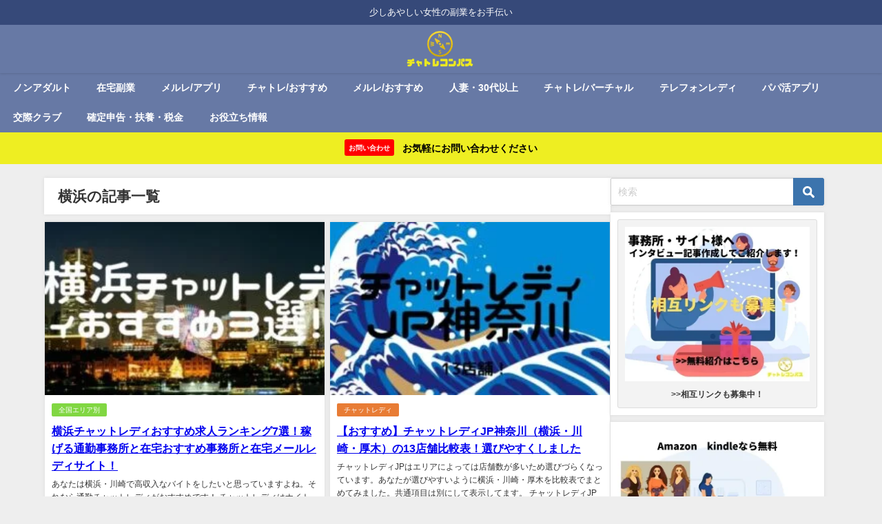

--- FILE ---
content_type: text/html; charset=UTF-8
request_url: https://taketiyomaru.com/tag/%E6%A8%AA%E6%B5%9C/
body_size: 21382
content:








<!DOCTYPE html>
<html lang="ja">
<head>
<meta charset="utf-8">
<meta http-equiv="X-UA-Compatible" content="IE=edge">
<meta name="viewport" content="width=device-width, initial-scale=1" />
<title>横浜 - チャトレコンパス | チャトレコンパス</title>
<link rel="canonical" href="https://taketiyomaru.com/tag/%e6%a8%aa%e6%b5%9c/">
<link rel="shortcut icon" href="">
<!--[if IE]>
		<link rel="shortcut icon" href="">
<![endif]-->
<link rel="apple-touch-icon" href="" />

<!-- Search Engine Optimization by Rank Math - https://rankmath.com/ -->
<meta name="robots" content="follow, noindex"/>
<meta property="og:locale" content="ja_JP" />
<meta property="og:type" content="article" />
<meta property="og:title" content="横浜 - チャトレコンパス" />
<meta property="og:url" content="https://taketiyomaru.com/tag/%e6%a8%aa%e6%b5%9c/" />
<meta property="og:site_name" content="チャトレコンパス" />
<meta property="og:image" content="https://taketiyomaru.com/wp-content/uploads/mixkit-starry-night-sky-over-hills-and-water-85-original.jpg" />
<meta property="og:image:secure_url" content="https://taketiyomaru.com/wp-content/uploads/mixkit-starry-night-sky-over-hills-and-water-85-original.jpg" />
<meta property="og:image:width" content="640" />
<meta property="og:image:height" content="360" />
<meta property="og:image:alt" content="チャトレコンパス" />
<meta property="og:image:type" content="image/jpeg" />
<meta name="twitter:card" content="summary_large_image" />
<meta name="twitter:title" content="横浜 - チャトレコンパス" />
<meta name="twitter:image" content="https://taketiyomaru.com/wp-content/uploads/mixkit-starry-night-sky-over-hills-and-water-85-original.jpg" />
<meta name="twitter:label1" content="投稿" />
<meta name="twitter:data1" content="4" />
<script type="application/ld+json" class="rank-math-schema">{"@context":"https://schema.org","@graph":[{"@type":"Person","@id":"https://taketiyomaru.com/#person","name":"\u305f\u3051\u3061\u3088","url":"https://taketiyomaru.com","address":{"@type":"PostalAddress","addressLocality":"osaka","addressCountry":"japan"},"image":{"@type":"ImageObject","@id":"https://taketiyomaru.com/#logo","url":"https://taketiyomaru.com/wp-content/uploads/2xwLMyEUtJFklVQ1633244446_1633244485-1.png","contentUrl":"https://taketiyomaru.com/wp-content/uploads/2xwLMyEUtJFklVQ1633244446_1633244485-1.png","caption":"\u305f\u3051\u3061\u3088","inLanguage":"ja","width":"137","height":"72"}},{"@type":"WebSite","@id":"https://taketiyomaru.com/#website","url":"https://taketiyomaru.com","name":"\u305f\u3051\u3061\u3088","publisher":{"@id":"https://taketiyomaru.com/#person"},"inLanguage":"ja"},{"@type":"CollectionPage","@id":"https://taketiyomaru.com/tag/%e6%a8%aa%e6%b5%9c/#webpage","url":"https://taketiyomaru.com/tag/%e6%a8%aa%e6%b5%9c/","name":"\u6a2a\u6d5c - \u30c1\u30e3\u30c8\u30ec\u30b3\u30f3\u30d1\u30b9","isPartOf":{"@id":"https://taketiyomaru.com/#website"},"inLanguage":"ja"}]}</script>
<!-- /Rank Math WordPress SEO プラグイン -->

<link rel='dns-prefetch' href='//cdnjs.cloudflare.com' />
<link rel="alternate" type="application/rss+xml" title="チャトレコンパス &raquo; フィード" href="https://taketiyomaru.com/feed/" />
<link rel="alternate" type="application/rss+xml" title="チャトレコンパス &raquo; コメントフィード" href="https://taketiyomaru.com/comments/feed/" />
<link rel="alternate" type="application/rss+xml" title="チャトレコンパス &raquo; 横浜 タグのフィード" href="https://taketiyomaru.com/tag/%e6%a8%aa%e6%b5%9c/feed/" />
<style id='wp-img-auto-sizes-contain-inline-css' type='text/css'>
img:is([sizes=auto i],[sizes^="auto," i]){contain-intrinsic-size:3000px 1500px}
/*# sourceURL=wp-img-auto-sizes-contain-inline-css */
</style>
<style id='wp-block-library-inline-css' type='text/css'>
:root{--wp-block-synced-color:#7a00df;--wp-block-synced-color--rgb:122,0,223;--wp-bound-block-color:var(--wp-block-synced-color);--wp-editor-canvas-background:#ddd;--wp-admin-theme-color:#007cba;--wp-admin-theme-color--rgb:0,124,186;--wp-admin-theme-color-darker-10:#006ba1;--wp-admin-theme-color-darker-10--rgb:0,107,160.5;--wp-admin-theme-color-darker-20:#005a87;--wp-admin-theme-color-darker-20--rgb:0,90,135;--wp-admin-border-width-focus:2px}@media (min-resolution:192dpi){:root{--wp-admin-border-width-focus:1.5px}}.wp-element-button{cursor:pointer}:root .has-very-light-gray-background-color{background-color:#eee}:root .has-very-dark-gray-background-color{background-color:#313131}:root .has-very-light-gray-color{color:#eee}:root .has-very-dark-gray-color{color:#313131}:root .has-vivid-green-cyan-to-vivid-cyan-blue-gradient-background{background:linear-gradient(135deg,#00d084,#0693e3)}:root .has-purple-crush-gradient-background{background:linear-gradient(135deg,#34e2e4,#4721fb 50%,#ab1dfe)}:root .has-hazy-dawn-gradient-background{background:linear-gradient(135deg,#faaca8,#dad0ec)}:root .has-subdued-olive-gradient-background{background:linear-gradient(135deg,#fafae1,#67a671)}:root .has-atomic-cream-gradient-background{background:linear-gradient(135deg,#fdd79a,#004a59)}:root .has-nightshade-gradient-background{background:linear-gradient(135deg,#330968,#31cdcf)}:root .has-midnight-gradient-background{background:linear-gradient(135deg,#020381,#2874fc)}:root{--wp--preset--font-size--normal:16px;--wp--preset--font-size--huge:42px}.has-regular-font-size{font-size:1em}.has-larger-font-size{font-size:2.625em}.has-normal-font-size{font-size:var(--wp--preset--font-size--normal)}.has-huge-font-size{font-size:var(--wp--preset--font-size--huge)}.has-text-align-center{text-align:center}.has-text-align-left{text-align:left}.has-text-align-right{text-align:right}.has-fit-text{white-space:nowrap!important}#end-resizable-editor-section{display:none}.aligncenter{clear:both}.items-justified-left{justify-content:flex-start}.items-justified-center{justify-content:center}.items-justified-right{justify-content:flex-end}.items-justified-space-between{justify-content:space-between}.screen-reader-text{border:0;clip-path:inset(50%);height:1px;margin:-1px;overflow:hidden;padding:0;position:absolute;width:1px;word-wrap:normal!important}.screen-reader-text:focus{background-color:#ddd;clip-path:none;color:#444;display:block;font-size:1em;height:auto;left:5px;line-height:normal;padding:15px 23px 14px;text-decoration:none;top:5px;width:auto;z-index:100000}html :where(.has-border-color){border-style:solid}html :where([style*=border-top-color]){border-top-style:solid}html :where([style*=border-right-color]){border-right-style:solid}html :where([style*=border-bottom-color]){border-bottom-style:solid}html :where([style*=border-left-color]){border-left-style:solid}html :where([style*=border-width]){border-style:solid}html :where([style*=border-top-width]){border-top-style:solid}html :where([style*=border-right-width]){border-right-style:solid}html :where([style*=border-bottom-width]){border-bottom-style:solid}html :where([style*=border-left-width]){border-left-style:solid}html :where(img[class*=wp-image-]){height:auto;max-width:100%}:where(figure){margin:0 0 1em}html :where(.is-position-sticky){--wp-admin--admin-bar--position-offset:var(--wp-admin--admin-bar--height,0px)}@media screen and (max-width:600px){html :where(.is-position-sticky){--wp-admin--admin-bar--position-offset:0px}}

/*# sourceURL=wp-block-library-inline-css */
</style><style id='global-styles-inline-css' type='text/css'>
:root{--wp--preset--aspect-ratio--square: 1;--wp--preset--aspect-ratio--4-3: 4/3;--wp--preset--aspect-ratio--3-4: 3/4;--wp--preset--aspect-ratio--3-2: 3/2;--wp--preset--aspect-ratio--2-3: 2/3;--wp--preset--aspect-ratio--16-9: 16/9;--wp--preset--aspect-ratio--9-16: 9/16;--wp--preset--color--black: #000000;--wp--preset--color--cyan-bluish-gray: #abb8c3;--wp--preset--color--white: #ffffff;--wp--preset--color--pale-pink: #f78da7;--wp--preset--color--vivid-red: #cf2e2e;--wp--preset--color--luminous-vivid-orange: #ff6900;--wp--preset--color--luminous-vivid-amber: #fcb900;--wp--preset--color--light-green-cyan: #7bdcb5;--wp--preset--color--vivid-green-cyan: #00d084;--wp--preset--color--pale-cyan-blue: #8ed1fc;--wp--preset--color--vivid-cyan-blue: #0693e3;--wp--preset--color--vivid-purple: #9b51e0;--wp--preset--color--light-blue: #70b8f1;--wp--preset--color--light-red: #ff8178;--wp--preset--color--light-green: #2ac113;--wp--preset--color--light-yellow: #ffe822;--wp--preset--color--light-orange: #ffa30d;--wp--preset--color--blue: #00f;--wp--preset--color--red: #f00;--wp--preset--color--purple: #674970;--wp--preset--color--gray: #ccc;--wp--preset--gradient--vivid-cyan-blue-to-vivid-purple: linear-gradient(135deg,rgb(6,147,227) 0%,rgb(155,81,224) 100%);--wp--preset--gradient--light-green-cyan-to-vivid-green-cyan: linear-gradient(135deg,rgb(122,220,180) 0%,rgb(0,208,130) 100%);--wp--preset--gradient--luminous-vivid-amber-to-luminous-vivid-orange: linear-gradient(135deg,rgb(252,185,0) 0%,rgb(255,105,0) 100%);--wp--preset--gradient--luminous-vivid-orange-to-vivid-red: linear-gradient(135deg,rgb(255,105,0) 0%,rgb(207,46,46) 100%);--wp--preset--gradient--very-light-gray-to-cyan-bluish-gray: linear-gradient(135deg,rgb(238,238,238) 0%,rgb(169,184,195) 100%);--wp--preset--gradient--cool-to-warm-spectrum: linear-gradient(135deg,rgb(74,234,220) 0%,rgb(151,120,209) 20%,rgb(207,42,186) 40%,rgb(238,44,130) 60%,rgb(251,105,98) 80%,rgb(254,248,76) 100%);--wp--preset--gradient--blush-light-purple: linear-gradient(135deg,rgb(255,206,236) 0%,rgb(152,150,240) 100%);--wp--preset--gradient--blush-bordeaux: linear-gradient(135deg,rgb(254,205,165) 0%,rgb(254,45,45) 50%,rgb(107,0,62) 100%);--wp--preset--gradient--luminous-dusk: linear-gradient(135deg,rgb(255,203,112) 0%,rgb(199,81,192) 50%,rgb(65,88,208) 100%);--wp--preset--gradient--pale-ocean: linear-gradient(135deg,rgb(255,245,203) 0%,rgb(182,227,212) 50%,rgb(51,167,181) 100%);--wp--preset--gradient--electric-grass: linear-gradient(135deg,rgb(202,248,128) 0%,rgb(113,206,126) 100%);--wp--preset--gradient--midnight: linear-gradient(135deg,rgb(2,3,129) 0%,rgb(40,116,252) 100%);--wp--preset--font-size--small: .8em;--wp--preset--font-size--medium: 1em;--wp--preset--font-size--large: 1.2em;--wp--preset--font-size--x-large: 42px;--wp--preset--font-size--xlarge: 1.5em;--wp--preset--font-size--xxlarge: 2em;--wp--preset--spacing--20: 0.44rem;--wp--preset--spacing--30: 0.67rem;--wp--preset--spacing--40: 1rem;--wp--preset--spacing--50: 1.5rem;--wp--preset--spacing--60: 2.25rem;--wp--preset--spacing--70: 3.38rem;--wp--preset--spacing--80: 5.06rem;--wp--preset--shadow--natural: 6px 6px 9px rgba(0, 0, 0, 0.2);--wp--preset--shadow--deep: 12px 12px 50px rgba(0, 0, 0, 0.4);--wp--preset--shadow--sharp: 6px 6px 0px rgba(0, 0, 0, 0.2);--wp--preset--shadow--outlined: 6px 6px 0px -3px rgb(255, 255, 255), 6px 6px rgb(0, 0, 0);--wp--preset--shadow--crisp: 6px 6px 0px rgb(0, 0, 0);--wp--custom--spacing--small: max(1.25rem, 5vw);--wp--custom--spacing--medium: clamp(2rem, 8vw, calc(4 * var(--wp--style--block-gap)));--wp--custom--spacing--large: clamp(4rem, 10vw, 8rem);--wp--custom--spacing--outer: var(--wp--custom--spacing--small, 1.25rem);--wp--custom--typography--font-size--huge: clamp(2.25rem, 4vw, 2.75rem);--wp--custom--typography--font-size--gigantic: clamp(2.75rem, 6vw, 3.25rem);--wp--custom--typography--font-size--colossal: clamp(3.25rem, 8vw, 6.25rem);--wp--custom--typography--line-height--tiny: 1.15;--wp--custom--typography--line-height--small: 1.2;--wp--custom--typography--line-height--medium: 1.4;--wp--custom--typography--line-height--normal: 1.6;}:root { --wp--style--global--content-size: 769px;--wp--style--global--wide-size: 1240px; }:where(body) { margin: 0; }.wp-site-blocks > .alignleft { float: left; margin-right: 2em; }.wp-site-blocks > .alignright { float: right; margin-left: 2em; }.wp-site-blocks > .aligncenter { justify-content: center; margin-left: auto; margin-right: auto; }:where(.wp-site-blocks) > * { margin-block-start: 1.5em; margin-block-end: 0; }:where(.wp-site-blocks) > :first-child { margin-block-start: 0; }:where(.wp-site-blocks) > :last-child { margin-block-end: 0; }:root { --wp--style--block-gap: 1.5em; }:root :where(.is-layout-flow) > :first-child{margin-block-start: 0;}:root :where(.is-layout-flow) > :last-child{margin-block-end: 0;}:root :where(.is-layout-flow) > *{margin-block-start: 1.5em;margin-block-end: 0;}:root :where(.is-layout-constrained) > :first-child{margin-block-start: 0;}:root :where(.is-layout-constrained) > :last-child{margin-block-end: 0;}:root :where(.is-layout-constrained) > *{margin-block-start: 1.5em;margin-block-end: 0;}:root :where(.is-layout-flex){gap: 1.5em;}:root :where(.is-layout-grid){gap: 1.5em;}.is-layout-flow > .alignleft{float: left;margin-inline-start: 0;margin-inline-end: 2em;}.is-layout-flow > .alignright{float: right;margin-inline-start: 2em;margin-inline-end: 0;}.is-layout-flow > .aligncenter{margin-left: auto !important;margin-right: auto !important;}.is-layout-constrained > .alignleft{float: left;margin-inline-start: 0;margin-inline-end: 2em;}.is-layout-constrained > .alignright{float: right;margin-inline-start: 2em;margin-inline-end: 0;}.is-layout-constrained > .aligncenter{margin-left: auto !important;margin-right: auto !important;}.is-layout-constrained > :where(:not(.alignleft):not(.alignright):not(.alignfull)){max-width: var(--wp--style--global--content-size);margin-left: auto !important;margin-right: auto !important;}.is-layout-constrained > .alignwide{max-width: var(--wp--style--global--wide-size);}body .is-layout-flex{display: flex;}.is-layout-flex{flex-wrap: wrap;align-items: center;}.is-layout-flex > :is(*, div){margin: 0;}body .is-layout-grid{display: grid;}.is-layout-grid > :is(*, div){margin: 0;}body{padding-top: 0px;padding-right: 0px;padding-bottom: 0px;padding-left: 0px;}:root :where(.wp-element-button, .wp-block-button__link){background-color: #32373c;border-width: 0;color: #fff;font-family: inherit;font-size: inherit;font-style: inherit;font-weight: inherit;letter-spacing: inherit;line-height: inherit;padding-top: calc(0.667em + 2px);padding-right: calc(1.333em + 2px);padding-bottom: calc(0.667em + 2px);padding-left: calc(1.333em + 2px);text-decoration: none;text-transform: inherit;}.has-black-color{color: var(--wp--preset--color--black) !important;}.has-cyan-bluish-gray-color{color: var(--wp--preset--color--cyan-bluish-gray) !important;}.has-white-color{color: var(--wp--preset--color--white) !important;}.has-pale-pink-color{color: var(--wp--preset--color--pale-pink) !important;}.has-vivid-red-color{color: var(--wp--preset--color--vivid-red) !important;}.has-luminous-vivid-orange-color{color: var(--wp--preset--color--luminous-vivid-orange) !important;}.has-luminous-vivid-amber-color{color: var(--wp--preset--color--luminous-vivid-amber) !important;}.has-light-green-cyan-color{color: var(--wp--preset--color--light-green-cyan) !important;}.has-vivid-green-cyan-color{color: var(--wp--preset--color--vivid-green-cyan) !important;}.has-pale-cyan-blue-color{color: var(--wp--preset--color--pale-cyan-blue) !important;}.has-vivid-cyan-blue-color{color: var(--wp--preset--color--vivid-cyan-blue) !important;}.has-vivid-purple-color{color: var(--wp--preset--color--vivid-purple) !important;}.has-light-blue-color{color: var(--wp--preset--color--light-blue) !important;}.has-light-red-color{color: var(--wp--preset--color--light-red) !important;}.has-light-green-color{color: var(--wp--preset--color--light-green) !important;}.has-light-yellow-color{color: var(--wp--preset--color--light-yellow) !important;}.has-light-orange-color{color: var(--wp--preset--color--light-orange) !important;}.has-blue-color{color: var(--wp--preset--color--blue) !important;}.has-red-color{color: var(--wp--preset--color--red) !important;}.has-purple-color{color: var(--wp--preset--color--purple) !important;}.has-gray-color{color: var(--wp--preset--color--gray) !important;}.has-black-background-color{background-color: var(--wp--preset--color--black) !important;}.has-cyan-bluish-gray-background-color{background-color: var(--wp--preset--color--cyan-bluish-gray) !important;}.has-white-background-color{background-color: var(--wp--preset--color--white) !important;}.has-pale-pink-background-color{background-color: var(--wp--preset--color--pale-pink) !important;}.has-vivid-red-background-color{background-color: var(--wp--preset--color--vivid-red) !important;}.has-luminous-vivid-orange-background-color{background-color: var(--wp--preset--color--luminous-vivid-orange) !important;}.has-luminous-vivid-amber-background-color{background-color: var(--wp--preset--color--luminous-vivid-amber) !important;}.has-light-green-cyan-background-color{background-color: var(--wp--preset--color--light-green-cyan) !important;}.has-vivid-green-cyan-background-color{background-color: var(--wp--preset--color--vivid-green-cyan) !important;}.has-pale-cyan-blue-background-color{background-color: var(--wp--preset--color--pale-cyan-blue) !important;}.has-vivid-cyan-blue-background-color{background-color: var(--wp--preset--color--vivid-cyan-blue) !important;}.has-vivid-purple-background-color{background-color: var(--wp--preset--color--vivid-purple) !important;}.has-light-blue-background-color{background-color: var(--wp--preset--color--light-blue) !important;}.has-light-red-background-color{background-color: var(--wp--preset--color--light-red) !important;}.has-light-green-background-color{background-color: var(--wp--preset--color--light-green) !important;}.has-light-yellow-background-color{background-color: var(--wp--preset--color--light-yellow) !important;}.has-light-orange-background-color{background-color: var(--wp--preset--color--light-orange) !important;}.has-blue-background-color{background-color: var(--wp--preset--color--blue) !important;}.has-red-background-color{background-color: var(--wp--preset--color--red) !important;}.has-purple-background-color{background-color: var(--wp--preset--color--purple) !important;}.has-gray-background-color{background-color: var(--wp--preset--color--gray) !important;}.has-black-border-color{border-color: var(--wp--preset--color--black) !important;}.has-cyan-bluish-gray-border-color{border-color: var(--wp--preset--color--cyan-bluish-gray) !important;}.has-white-border-color{border-color: var(--wp--preset--color--white) !important;}.has-pale-pink-border-color{border-color: var(--wp--preset--color--pale-pink) !important;}.has-vivid-red-border-color{border-color: var(--wp--preset--color--vivid-red) !important;}.has-luminous-vivid-orange-border-color{border-color: var(--wp--preset--color--luminous-vivid-orange) !important;}.has-luminous-vivid-amber-border-color{border-color: var(--wp--preset--color--luminous-vivid-amber) !important;}.has-light-green-cyan-border-color{border-color: var(--wp--preset--color--light-green-cyan) !important;}.has-vivid-green-cyan-border-color{border-color: var(--wp--preset--color--vivid-green-cyan) !important;}.has-pale-cyan-blue-border-color{border-color: var(--wp--preset--color--pale-cyan-blue) !important;}.has-vivid-cyan-blue-border-color{border-color: var(--wp--preset--color--vivid-cyan-blue) !important;}.has-vivid-purple-border-color{border-color: var(--wp--preset--color--vivid-purple) !important;}.has-light-blue-border-color{border-color: var(--wp--preset--color--light-blue) !important;}.has-light-red-border-color{border-color: var(--wp--preset--color--light-red) !important;}.has-light-green-border-color{border-color: var(--wp--preset--color--light-green) !important;}.has-light-yellow-border-color{border-color: var(--wp--preset--color--light-yellow) !important;}.has-light-orange-border-color{border-color: var(--wp--preset--color--light-orange) !important;}.has-blue-border-color{border-color: var(--wp--preset--color--blue) !important;}.has-red-border-color{border-color: var(--wp--preset--color--red) !important;}.has-purple-border-color{border-color: var(--wp--preset--color--purple) !important;}.has-gray-border-color{border-color: var(--wp--preset--color--gray) !important;}.has-vivid-cyan-blue-to-vivid-purple-gradient-background{background: var(--wp--preset--gradient--vivid-cyan-blue-to-vivid-purple) !important;}.has-light-green-cyan-to-vivid-green-cyan-gradient-background{background: var(--wp--preset--gradient--light-green-cyan-to-vivid-green-cyan) !important;}.has-luminous-vivid-amber-to-luminous-vivid-orange-gradient-background{background: var(--wp--preset--gradient--luminous-vivid-amber-to-luminous-vivid-orange) !important;}.has-luminous-vivid-orange-to-vivid-red-gradient-background{background: var(--wp--preset--gradient--luminous-vivid-orange-to-vivid-red) !important;}.has-very-light-gray-to-cyan-bluish-gray-gradient-background{background: var(--wp--preset--gradient--very-light-gray-to-cyan-bluish-gray) !important;}.has-cool-to-warm-spectrum-gradient-background{background: var(--wp--preset--gradient--cool-to-warm-spectrum) !important;}.has-blush-light-purple-gradient-background{background: var(--wp--preset--gradient--blush-light-purple) !important;}.has-blush-bordeaux-gradient-background{background: var(--wp--preset--gradient--blush-bordeaux) !important;}.has-luminous-dusk-gradient-background{background: var(--wp--preset--gradient--luminous-dusk) !important;}.has-pale-ocean-gradient-background{background: var(--wp--preset--gradient--pale-ocean) !important;}.has-electric-grass-gradient-background{background: var(--wp--preset--gradient--electric-grass) !important;}.has-midnight-gradient-background{background: var(--wp--preset--gradient--midnight) !important;}.has-small-font-size{font-size: var(--wp--preset--font-size--small) !important;}.has-medium-font-size{font-size: var(--wp--preset--font-size--medium) !important;}.has-large-font-size{font-size: var(--wp--preset--font-size--large) !important;}.has-x-large-font-size{font-size: var(--wp--preset--font-size--x-large) !important;}.has-xlarge-font-size{font-size: var(--wp--preset--font-size--xlarge) !important;}.has-xxlarge-font-size{font-size: var(--wp--preset--font-size--xxlarge) !important;}
/*# sourceURL=global-styles-inline-css */
</style>

<link rel='stylesheet'  href='https://taketiyomaru.com/wp-content/themes/diver/css/style.min.css?ver=6.9&#038;theme=6.0.50'  media='all'>
<link rel='stylesheet'  href='https://taketiyomaru.com/wp-content/themes/diver_child/style.css?theme=6.0.50'  media='all'>
<script type="text/javascript"src="https://taketiyomaru.com/wp-includes/js/jquery/jquery.min.js?ver=3.7.1&amp;theme=6.0.50" id="jquery-core-js"></script>
<script type="text/javascript"src="https://taketiyomaru.com/wp-includes/js/jquery/jquery-migrate.min.js?ver=3.4.1&amp;theme=6.0.50" id="jquery-migrate-js"></script>
<link rel="https://api.w.org/" href="https://taketiyomaru.com/wp-json/" /><link rel="alternate" title="JSON" type="application/json" href="https://taketiyomaru.com/wp-json/wp/v2/tags/302" /><link rel="EditURI" type="application/rsd+xml" title="RSD" href="https://taketiyomaru.com/xmlrpc.php?rsd" />
<meta name="generator" content="WordPress 6.9" />
<meta name="p:domain_verify" content="37b675d0bd366b28418fe4806684149e"/>      <script>
      (function(i,s,o,g,r,a,m){i['GoogleAnalyticsObject']=r;i[r]=i[r]||function(){(i[r].q=i[r].q||[]).push(arguments)},i[r].l=1*new Date();a=s.createElement(o),m=s.getElementsByTagName(o)[0];a.async=1;a.src=g;m.parentNode.insertBefore(a,m)})(window,document,'script','//www.google-analytics.com/analytics.js','ga');ga('create',"UA-203694277-1",'auto');ga('send','pageview');</script>
      <script type="application/ld+json" class="json-ld">[]</script>
<style>body{background-image:url('');}</style> <style> #onlynav ul ul,#nav_fixed #nav ul ul,.header-logo #nav ul ul {visibility:hidden;opacity:0;transition:.2s ease-in-out;transform:translateY(10px);}#onlynav ul ul ul,#nav_fixed #nav ul ul ul,.header-logo #nav ul ul ul {transform:translateX(-20px) translateY(0);}#onlynav ul li:hover > ul,#nav_fixed #nav ul li:hover > ul,.header-logo #nav ul li:hover > ul{visibility:visible;opacity:1;transform:translateY(0);}#onlynav ul ul li:hover > ul,#nav_fixed #nav ul ul li:hover > ul,.header-logo #nav ul ul li:hover > ul{transform:translateX(0) translateY(0);}</style><style>body{background-color:#eee;color:#333}:where(a){color:#333}:where(a):hover{color:#04C}.header-wrap,#header ul.sub-menu, #header ul.children,#scrollnav,.description_sp,#nav_fixed.fixed{background:#6779a5;color:#fff}.header-wrap a,#nav_fixed.fixed a,div.logo_title{color:#fff}.header-wrap a:hover,#nav_fixed.fixed a:hover,div.logo_title:hover{color:#04c}.drawer-nav-btn span{background-color:#fff;}.drawer-nav-btn:before,.drawer-nav-btn:after {border-color:#fff;}.header_small_menu{background:#364979;color:#fff;border-bottom:none}.header_small_menu a{color:#fff}.header_small_menu a:hover{color:#04c}#onlynav,#onlynav ul li a,#nav_fixed #nav ul ul{background:#6779a5;color:#fff}#onlynav ul > li:hover > a{background:#c8d0e2;color:#6779a5;}#bigfooter{background:#6779a5;color:#fff}#bigfooter a{color:#fff}#bigfooter a:hover{color:#04c}#footer{background:#364979;color:#fff;}#footer a{color:#fff}#footer a:hover{color:#04c}#sidebar .widget{background:#fff;}.post-box-contents,#main-wrap #pickup_posts_container img,.hentry, #single-main .post-sub,.single_thumbnail,.navigation,.in_loop,#breadcrumb,.pickup-cat-list,.maintop-widget, .mainbottom-widget,#share_plz,.sticky-post-box,.catpage_content_wrap,.cat-post-main{background:#fff;}.post-box{border-color:#5d8ac1;}</style><style>@media screen and (min-width:1201px){#main-wrap,.header-wrap .header-logo,.header_small_content,.bigfooter_wrap,.footer_content,.container_top_widget,.container_bottom_widget{width:90%;}}@media screen and (max-width:1200px){ #main-wrap,.header-wrap .header-logo, .header_small_content, .bigfooter_wrap,.footer_content, .container_top_widget, .container_bottom_widget{width:96%;}}@media screen and (max-width:768px){#main-wrap,.header-wrap .header-logo,.header_small_content,.bigfooter_wrap,.footer_content,.container_top_widget,.container_bottom_widget{width:100%;}}@media screen and (min-width:960px){#sidebar {width:310px;}}</style><style type="text/css" id="diver-custom-heading-css">.content h2:where(:not([class])),:where(.is-editor-blocks) :where(.content) h2:not(.sc_heading){color:#fff;background-color:#607d8b;text-align:left;padding:10px 40px;;margin-left:-50px;width:100%;}.content h2:where(:not([class])):before,:where(.is-editor-blocks) :where(.content) h2:not(.sc_heading):before,.content h2:where(:not([class])):after,:where(.is-editor-blocks) :where(.content) h2:not(.sc_heading):after{content:"";position:absolute;}.content h2:where(:not([class])):before,:where(.is-editor-blocks) :where(.content) h2:not(.sc_heading):before{top:100%;left:0px;right:auto;border:5px solid transparent;border-top-color:#666;border-right-color:#666;}.content h2:where(:not([class])):after,:where(.is-editor-blocks) :where(.content) h2:not(.sc_heading):after{top:0px;bottom:0px;left:100%;right:auto;border:1.1em solid #607d8b;border-right-color:transparent;border-left-width:0px;border-radius:0px;}@media screen and (max-width:1200px){.content h2:where(:not([class])),:where(.is-editor-blocks) :where(.content) h2:not(.sc_heading){margin-left:-25px;}}.content h3:where(:not([class])),:where(.is-editor-blocks) :where(.content) h3:not(.sc_heading){color:#000;background-color:#cebae2;text-align:left;background:linear-gradient(-155deg, rgba(0, 0, 0, 0) 1.5em,#cebae2 0%);}.content h3:where(:not([class])):after,:where(.is-editor-blocks) :where(.content) h3:not(.sc_heading):after{content:"";position:absolute;top:0px;right:0px;width:1.65507em;height:3.5493em;;background:linear-gradient(to left bottom, rgba(0, 0, 0, 0) 50%, rgba(0, 0, 0, .2) 0%, rgba(0, 0, 0, .3));border-bottom-left-radius:6px;box-shadow:-.2em .2em .3em -.1em rgba(0, 0, 0, .15);transform:translateY(-1.89424em) rotate(-40deg);transform-origin:bottom right;}.content h4:where(:not([class])),:where(.is-editor-blocks) :where(.content) h4:not(.sc_heading){color:#000;background-color:#000;text-align:left;background:transparent;display:flex;align-items:center;padding:0px;}.content h4:where(:not([class])):before,:where(.is-editor-blocks) :where(.content) h4:not(.sc_heading):before{content:"";width:.6em;height:.6em;margin-right:.6em;background-color:#000;transform:rotate(45deg);}.content h5:where(:not([class])),:where(.is-editor-blocks) :where(.content) h5:not(.sc_heading){color:#000;}</style><noscript><style>.lazyload[data-src]{display:none !important;}</style></noscript><style>.lazyload{background-image:none !important;}.lazyload:before{background-image:none !important;}</style><style>.removed_link, a.removed_link {
	text-decoration: line-through;
}</style><link rel="icon" href="https://taketiyomaru.com/wp-content/uploads/cropped-f_f_object_69_s512_f_object_69_2nbg-32x32.png" sizes="32x32" />
<link rel="icon" href="https://taketiyomaru.com/wp-content/uploads/cropped-f_f_object_69_s512_f_object_69_2nbg-192x192.png" sizes="192x192" />
<link rel="apple-touch-icon" href="https://taketiyomaru.com/wp-content/uploads/cropped-f_f_object_69_s512_f_object_69_2nbg-180x180.png" />
<meta name="msapplication-TileImage" content="https://taketiyomaru.com/wp-content/uploads/cropped-f_f_object_69_s512_f_object_69_2nbg-270x270.png" />
		<style type="text/css" id="wp-custom-css">
			img.waku {
border: solid 1px #888888;
box-shadow: 0px 0px 2px #888888;
}		</style>
		
<script src="https://www.youtube.com/iframe_api"></script>

<link rel='stylesheet'  href='https://maxcdn.bootstrapcdn.com/font-awesome/4.7.0/css/font-awesome.min.css'  media='all'>
<link rel='stylesheet'  href='https://cdnjs.cloudflare.com/ajax/libs/lity/2.3.1/lity.min.css'  media='all'>
</head>
<body itemscope="itemscope" itemtype="http://schema.org/WebPage" class="archive tag tag-302 wp-embed-responsive wp-theme-diver wp-child-theme-diver_child  l-sidebar-right">
<div id="fb-root"></div>
<script async defer crossorigin="anonymous" src="https://connect.facebook.net/ja_JP/sdk.js#xfbml=1&version=v5.0&appId=291728796254066"></script>

<div id="container">
<!-- header -->
	<!-- lpページでは表示しない -->
	<div id="header" class="clearfix">
					<header class="header-wrap" role="banner" itemscope="itemscope" itemtype="http://schema.org/WPHeader">
			<div class="header_small_menu clearfix">
		<div class="header_small_content">
			<div id="description">少しあやしい女性の副業をお手伝い</div>
			<nav class="header_small_menu_right" role="navigation" itemscope="itemscope" itemtype="http://scheme.org/SiteNavigationElement">
				<ul id="menu-%e3%83%9f%e3%83%8b%e3%83%98%e3%83%83%e3%83%80%e3%83%bc" class="menu"><li id="menu-item-307" class="menu-item menu-item-type-post_type menu-item-object-page menu-item-307"><a href="https://taketiyomaru.com/otoiawase/">お問い合わせ</a></li>
</ul>			</nav>
		</div>
	</div>

			<div class="header-logo clearfix">
				<!-- 	<button type="button" class="drawer-toggle drawer-hamburger">
	  <span class="sr-only">toggle navigation</span>
	  <span class="drawer-hamburger-icon"></span>
	</button> -->

	<div class="drawer-nav-btn-wrap"><span class="drawer-nav-btn"><span></span></span></div>


	<div class="header_search"><a href="#header_search" class="header_search_btn" data-lity><div class="header_search_inner"><i class="fa fa-search" aria-hidden="true"></i><div class="header_search_title">SEARCH</div></div></a></div>

				<!-- /Navigation -->

								<div id="logo">
										<a href="https://taketiyomaru.com/">
						
															<img src="[data-uri]" alt="チャトレコンパス" width="137" height="72" data-src="https://taketiyomaru.com/wp-content/uploads/2xwLMyEUtJFklVQ1633244446_1633244485.png" decoding="async" class="lazyload" data-eio-rwidth="137" data-eio-rheight="72"><noscript><img src="https://taketiyomaru.com/wp-content/uploads/2xwLMyEUtJFklVQ1633244446_1633244485.png" alt="チャトレコンパス" width="137" height="72" data-eio="l"></noscript>
							
											</a>
				</div>
							</div>
		</header>
		<nav id="scrollnav" role="navigation" itemscope="itemscope" itemtype="http://scheme.org/SiteNavigationElement">
			<div class="menu-%e3%83%98%e3%83%83%e3%83%80%e3%83%bc%e3%83%a1%e3%83%8b%e3%83%a5%e3%83%bc-container"><ul id="scroll-menu"><li id="menu-item-6209" class="menu-item menu-item-type-taxonomy menu-item-object-category menu-item-6209"><a href="https://taketiyomaru.com/category/non-adult/">ノンアダルト</a></li>
<li id="menu-item-7256" class="menu-item menu-item-type-taxonomy menu-item-object-category menu-item-7256"><a href="https://taketiyomaru.com/category/side-business-at-home/">在宅副業</a></li>
<li id="menu-item-7431" class="menu-item menu-item-type-taxonomy menu-item-object-category menu-item-7431"><a href="https://taketiyomaru.com/category/mail-lady-phone/mail-lady-app/">メルレ/アプリ</a></li>
<li id="menu-item-5450" class="menu-item menu-item-type-taxonomy menu-item-object-category menu-item-5450"><a href="https://taketiyomaru.com/category/chat-lady/chat-lady-recommendation/">チャトレ/おすすめ</a></li>
<li id="menu-item-5396" class="menu-item menu-item-type-taxonomy menu-item-object-category menu-item-5396"><a href="https://taketiyomaru.com/category/mail-lady-phone/mail-lady-recommendation/">メルレ/おすすめ</a></li>
<li id="menu-item-7051" class="menu-item menu-item-type-taxonomy menu-item-object-category menu-item-7051"><a href="https://taketiyomaru.com/category/chat-lady/madam-chat-lady/">人妻・30代以上</a></li>
<li id="menu-item-6900" class="menu-item menu-item-type-taxonomy menu-item-object-category menu-item-6900"><a href="https://taketiyomaru.com/category/chat-lady/virtual-live-chat-lady/">チャトレ/バーチャル</a></li>
<li id="menu-item-5914" class="menu-item menu-item-type-taxonomy menu-item-object-category menu-item-5914"><a href="https://taketiyomaru.com/category/mail-lady-phone/telephone-lady/">テレフォンレディ</a></li>
<li id="menu-item-5398" class="menu-item menu-item-type-taxonomy menu-item-object-category menu-item-5398"><a href="https://taketiyomaru.com/category/dating-club/apps-site/">パパ活アプリ</a></li>
<li id="menu-item-5401" class="menu-item menu-item-type-taxonomy menu-item-object-category menu-item-5401"><a href="https://taketiyomaru.com/category/dating-club/dating-club-ranking/">交際クラブ</a></li>
<li id="menu-item-709" class="menu-item menu-item-type-taxonomy menu-item-object-category menu-item-has-children menu-item-709"><a href="https://taketiyomaru.com/category/chat-lady-final-tax-return/">確定申告・扶養・税金</a>
<ul class="sub-menu">
	<li id="menu-item-3824" class="menu-item menu-item-type-taxonomy menu-item-object-category menu-item-3824"><a href="https://taketiyomaru.com/category/chat-lady-final-tax-return/tax-beginner/"><div class="menu_title">確定申告初心者向け</div><div class="menu_desc">確定申告初めての人はこれから見てね</div></a></li>
</ul>
</li>
<li id="menu-item-1225" class="menu-item menu-item-type-taxonomy menu-item-object-category menu-item-has-children menu-item-1225"><a href="https://taketiyomaru.com/category/chat-lady-useful-information/">お役立ち情報</a>
<ul class="sub-menu">
	<li id="menu-item-2739" class="menu-item menu-item-type-taxonomy menu-item-object-category menu-item-2739"><a href="https://taketiyomaru.com/category/chat-lady-useful-information/chat-lady-beginner/"><div class="menu_title">初心者は最初にこれ見て</div><div class="menu_desc">初心者はこれを見てから決めてください</div></a></li>
	<li id="menu-item-3301" class="menu-item menu-item-type-taxonomy menu-item-object-category menu-item-3301"><a href="https://taketiyomaru.com/category/chat-lady-useful-information/how-to-make-money/"><div class="menu_title">稼ぎたいなら見て</div><div class="menu_desc">チャットレディ・メールレディのいろいろな稼ぎ方をまとめました</div></a></li>
	<li id="menu-item-3302" class="menu-item menu-item-type-taxonomy menu-item-object-category menu-item-3302"><a href="https://taketiyomaru.com/category/chat-lady-useful-information/being-found-out/"><div class="menu_title">身バレ防止まとめ</div><div class="menu_desc">身バレ防止の方法についてまとめました</div></a></li>
	<li id="menu-item-6382" class="menu-item menu-item-type-taxonomy menu-item-object-category menu-item-6382"><a href="https://taketiyomaru.com/category/chat-lady-useful-information/profile/">プロフィール作り方</a></li>
	<li id="menu-item-6383" class="menu-item menu-item-type-taxonomy menu-item-object-category menu-item-6383"><a href="https://taketiyomaru.com/category/chat-lady-useful-information/doubt-look-at-this/">困った時はこれ見て</a></li>
	<li id="menu-item-3543" class="menu-item menu-item-type-taxonomy menu-item-object-category menu-item-3543"><a href="https://taketiyomaru.com/category/chat-lady-useful-information/rental-screening/"><div class="menu_title">賃貸審査に通る</div><div class="menu_desc">賃貸審査に通りにくい方向けの情報提供です</div></a></li>
	<li id="menu-item-6445" class="menu-item menu-item-type-taxonomy menu-item-object-category menu-item-6445"><a href="https://taketiyomaru.com/category/chat-lady-useful-information/appearance-age/">容姿年齢気になるなら見て</a></li>
</ul>
</li>
</ul></div>		</nav>
		
		<div id="nav_fixed">
		<div class="header-logo clearfix">
			<!-- Navigation -->
			<!-- 	<button type="button" class="drawer-toggle drawer-hamburger">
	  <span class="sr-only">toggle navigation</span>
	  <span class="drawer-hamburger-icon"></span>
	</button> -->

	<div class="drawer-nav-btn-wrap"><span class="drawer-nav-btn"><span></span></span></div>


	<div class="header_search"><a href="#header_search" class="header_search_btn" data-lity><div class="header_search_inner"><i class="fa fa-search" aria-hidden="true"></i><div class="header_search_title">SEARCH</div></div></a></div>

			<!-- /Navigation -->
			<div class="logo clearfix">
				<a href="https://taketiyomaru.com/">
					
													<img src="[data-uri]" alt="チャトレコンパス" width="137" height="72" data-src="https://taketiyomaru.com/wp-content/uploads/2xwLMyEUtJFklVQ1633244446_1633244485.png" decoding="async" class="lazyload" data-eio-rwidth="137" data-eio-rheight="72"><noscript><img src="https://taketiyomaru.com/wp-content/uploads/2xwLMyEUtJFklVQ1633244446_1633244485.png" alt="チャトレコンパス" width="137" height="72" data-eio="l"></noscript>
													
									</a>
			</div>
					<nav id="nav" role="navigation" itemscope="itemscope" itemtype="http://scheme.org/SiteNavigationElement">
				<div class="menu-%e3%83%98%e3%83%83%e3%83%80%e3%83%bc%e3%83%a1%e3%83%8b%e3%83%a5%e3%83%bc-container"><ul id="fixnavul" class="menu"><li class="menu-item menu-item-type-taxonomy menu-item-object-category menu-item-6209"><a href="https://taketiyomaru.com/category/non-adult/">ノンアダルト</a></li>
<li class="menu-item menu-item-type-taxonomy menu-item-object-category menu-item-7256"><a href="https://taketiyomaru.com/category/side-business-at-home/">在宅副業</a></li>
<li class="menu-item menu-item-type-taxonomy menu-item-object-category menu-item-7431"><a href="https://taketiyomaru.com/category/mail-lady-phone/mail-lady-app/">メルレ/アプリ</a></li>
<li class="menu-item menu-item-type-taxonomy menu-item-object-category menu-item-5450"><a href="https://taketiyomaru.com/category/chat-lady/chat-lady-recommendation/">チャトレ/おすすめ</a></li>
<li class="menu-item menu-item-type-taxonomy menu-item-object-category menu-item-5396"><a href="https://taketiyomaru.com/category/mail-lady-phone/mail-lady-recommendation/">メルレ/おすすめ</a></li>
<li class="menu-item menu-item-type-taxonomy menu-item-object-category menu-item-7051"><a href="https://taketiyomaru.com/category/chat-lady/madam-chat-lady/">人妻・30代以上</a></li>
<li class="menu-item menu-item-type-taxonomy menu-item-object-category menu-item-6900"><a href="https://taketiyomaru.com/category/chat-lady/virtual-live-chat-lady/">チャトレ/バーチャル</a></li>
<li class="menu-item menu-item-type-taxonomy menu-item-object-category menu-item-5914"><a href="https://taketiyomaru.com/category/mail-lady-phone/telephone-lady/">テレフォンレディ</a></li>
<li class="menu-item menu-item-type-taxonomy menu-item-object-category menu-item-5398"><a href="https://taketiyomaru.com/category/dating-club/apps-site/">パパ活アプリ</a></li>
<li class="menu-item menu-item-type-taxonomy menu-item-object-category menu-item-5401"><a href="https://taketiyomaru.com/category/dating-club/dating-club-ranking/">交際クラブ</a></li>
<li class="menu-item menu-item-type-taxonomy menu-item-object-category menu-item-has-children menu-item-709"><a href="https://taketiyomaru.com/category/chat-lady-final-tax-return/">確定申告・扶養・税金</a>
<ul class="sub-menu">
	<li class="menu-item menu-item-type-taxonomy menu-item-object-category menu-item-3824"><a href="https://taketiyomaru.com/category/chat-lady-final-tax-return/tax-beginner/"><div class="menu_title">確定申告初心者向け</div><div class="menu_desc">確定申告初めての人はこれから見てね</div></a></li>
</ul>
</li>
<li class="menu-item menu-item-type-taxonomy menu-item-object-category menu-item-has-children menu-item-1225"><a href="https://taketiyomaru.com/category/chat-lady-useful-information/">お役立ち情報</a>
<ul class="sub-menu">
	<li class="menu-item menu-item-type-taxonomy menu-item-object-category menu-item-2739"><a href="https://taketiyomaru.com/category/chat-lady-useful-information/chat-lady-beginner/"><div class="menu_title">初心者は最初にこれ見て</div><div class="menu_desc">初心者はこれを見てから決めてください</div></a></li>
	<li class="menu-item menu-item-type-taxonomy menu-item-object-category menu-item-3301"><a href="https://taketiyomaru.com/category/chat-lady-useful-information/how-to-make-money/"><div class="menu_title">稼ぎたいなら見て</div><div class="menu_desc">チャットレディ・メールレディのいろいろな稼ぎ方をまとめました</div></a></li>
	<li class="menu-item menu-item-type-taxonomy menu-item-object-category menu-item-3302"><a href="https://taketiyomaru.com/category/chat-lady-useful-information/being-found-out/"><div class="menu_title">身バレ防止まとめ</div><div class="menu_desc">身バレ防止の方法についてまとめました</div></a></li>
	<li class="menu-item menu-item-type-taxonomy menu-item-object-category menu-item-6382"><a href="https://taketiyomaru.com/category/chat-lady-useful-information/profile/">プロフィール作り方</a></li>
	<li class="menu-item menu-item-type-taxonomy menu-item-object-category menu-item-6383"><a href="https://taketiyomaru.com/category/chat-lady-useful-information/doubt-look-at-this/">困った時はこれ見て</a></li>
	<li class="menu-item menu-item-type-taxonomy menu-item-object-category menu-item-3543"><a href="https://taketiyomaru.com/category/chat-lady-useful-information/rental-screening/"><div class="menu_title">賃貸審査に通る</div><div class="menu_desc">賃貸審査に通りにくい方向けの情報提供です</div></a></li>
	<li class="menu-item menu-item-type-taxonomy menu-item-object-category menu-item-6445"><a href="https://taketiyomaru.com/category/chat-lady-useful-information/appearance-age/">容姿年齢気になるなら見て</a></li>
</ul>
</li>
</ul></div>			</nav>
				</div>
	</div>
							<nav id="onlynav" class="onlynav" role="navigation" itemscope="itemscope" itemtype="http://scheme.org/SiteNavigationElement">
				<div class="menu-%e3%83%98%e3%83%83%e3%83%80%e3%83%bc%e3%83%a1%e3%83%8b%e3%83%a5%e3%83%bc-container"><ul id="onlynavul" class="menu"><li class="menu-item menu-item-type-taxonomy menu-item-object-category menu-item-6209"><a href="https://taketiyomaru.com/category/non-adult/">ノンアダルト</a></li>
<li class="menu-item menu-item-type-taxonomy menu-item-object-category menu-item-7256"><a href="https://taketiyomaru.com/category/side-business-at-home/">在宅副業</a></li>
<li class="menu-item menu-item-type-taxonomy menu-item-object-category menu-item-7431"><a href="https://taketiyomaru.com/category/mail-lady-phone/mail-lady-app/">メルレ/アプリ</a></li>
<li class="menu-item menu-item-type-taxonomy menu-item-object-category menu-item-5450"><a href="https://taketiyomaru.com/category/chat-lady/chat-lady-recommendation/">チャトレ/おすすめ</a></li>
<li class="menu-item menu-item-type-taxonomy menu-item-object-category menu-item-5396"><a href="https://taketiyomaru.com/category/mail-lady-phone/mail-lady-recommendation/">メルレ/おすすめ</a></li>
<li class="menu-item menu-item-type-taxonomy menu-item-object-category menu-item-7051"><a href="https://taketiyomaru.com/category/chat-lady/madam-chat-lady/">人妻・30代以上</a></li>
<li class="menu-item menu-item-type-taxonomy menu-item-object-category menu-item-6900"><a href="https://taketiyomaru.com/category/chat-lady/virtual-live-chat-lady/">チャトレ/バーチャル</a></li>
<li class="menu-item menu-item-type-taxonomy menu-item-object-category menu-item-5914"><a href="https://taketiyomaru.com/category/mail-lady-phone/telephone-lady/">テレフォンレディ</a></li>
<li class="menu-item menu-item-type-taxonomy menu-item-object-category menu-item-5398"><a href="https://taketiyomaru.com/category/dating-club/apps-site/">パパ活アプリ</a></li>
<li class="menu-item menu-item-type-taxonomy menu-item-object-category menu-item-5401"><a href="https://taketiyomaru.com/category/dating-club/dating-club-ranking/">交際クラブ</a></li>
<li class="menu-item menu-item-type-taxonomy menu-item-object-category menu-item-has-children menu-item-709"><a href="https://taketiyomaru.com/category/chat-lady-final-tax-return/">確定申告・扶養・税金</a>
<ul class="sub-menu">
	<li class="menu-item menu-item-type-taxonomy menu-item-object-category menu-item-3824"><a href="https://taketiyomaru.com/category/chat-lady-final-tax-return/tax-beginner/"><div class="menu_title">確定申告初心者向け</div><div class="menu_desc">確定申告初めての人はこれから見てね</div></a></li>
</ul>
</li>
<li class="menu-item menu-item-type-taxonomy menu-item-object-category menu-item-has-children menu-item-1225"><a href="https://taketiyomaru.com/category/chat-lady-useful-information/">お役立ち情報</a>
<ul class="sub-menu">
	<li class="menu-item menu-item-type-taxonomy menu-item-object-category menu-item-2739"><a href="https://taketiyomaru.com/category/chat-lady-useful-information/chat-lady-beginner/"><div class="menu_title">初心者は最初にこれ見て</div><div class="menu_desc">初心者はこれを見てから決めてください</div></a></li>
	<li class="menu-item menu-item-type-taxonomy menu-item-object-category menu-item-3301"><a href="https://taketiyomaru.com/category/chat-lady-useful-information/how-to-make-money/"><div class="menu_title">稼ぎたいなら見て</div><div class="menu_desc">チャットレディ・メールレディのいろいろな稼ぎ方をまとめました</div></a></li>
	<li class="menu-item menu-item-type-taxonomy menu-item-object-category menu-item-3302"><a href="https://taketiyomaru.com/category/chat-lady-useful-information/being-found-out/"><div class="menu_title">身バレ防止まとめ</div><div class="menu_desc">身バレ防止の方法についてまとめました</div></a></li>
	<li class="menu-item menu-item-type-taxonomy menu-item-object-category menu-item-6382"><a href="https://taketiyomaru.com/category/chat-lady-useful-information/profile/">プロフィール作り方</a></li>
	<li class="menu-item menu-item-type-taxonomy menu-item-object-category menu-item-6383"><a href="https://taketiyomaru.com/category/chat-lady-useful-information/doubt-look-at-this/">困った時はこれ見て</a></li>
	<li class="menu-item menu-item-type-taxonomy menu-item-object-category menu-item-3543"><a href="https://taketiyomaru.com/category/chat-lady-useful-information/rental-screening/"><div class="menu_title">賃貸審査に通る</div><div class="menu_desc">賃貸審査に通りにくい方向けの情報提供です</div></a></li>
	<li class="menu-item menu-item-type-taxonomy menu-item-object-category menu-item-6445"><a href="https://taketiyomaru.com/category/chat-lady-useful-information/appearance-age/">容姿年齢気になるなら見て</a></li>
</ul>
</li>
</ul></div>			</nav>
					</div>
	<div class="d_sp">
		</div>
	
<div class="header_message clearfix" style="background:#eeee22;">
			 <a class="header_message_wrap" href="https://taketiyomaru.com/otoiawase/" target="_blank" rel="noopener">
			<div class="header_message_text" style="color: #000">
							<span class="header_message_badge" style="background: #f00;color:#fff;">お問い合わせ</span>
						お気軽にお問い合わせください			</div>
		</a>
	</div>

	<div id="main-wrap">
	<div class="l-main-container">
		<main id="main" style="margin-right:-330px;padding-right:330px;" role="main">
							<div class="wrap-post-title">横浜の記事一覧</div>
<section class="wrap-grid-post-box">
	
					<article class="grid_post-box" role="article">
			<div class="post-box-contents clearfix" data-href="https://taketiyomaru.com/chat-lady-yokohama/">
				<figure class="grid_post_thumbnail post-box-thumbnail">
										<div class="post_thumbnail_wrap post-box-thumbnail__wrap">
					<img src="[data-uri]" width="300" height="169" alt="横浜チャットレディおすすめ求人ランキング7選！稼げる通勤事務所と在宅おすすめ事務所と在宅メールレディサイト！" loading="lazy" data-src="https://taketiyomaru.com/wp-content/uploads/横浜チャットレディおすすめ3選-300x169.jpg" class="lazyload">					</div>
					
				</figure>

				<section class="post-meta-all">
											<div class="post-cat" style="background:#81d742"><a href="https://taketiyomaru.com/category/by-area/" rel="category tag">全国エリア別</a></div>
																<div class="post-title">
						<a href="https://taketiyomaru.com/chat-lady-yokohama/" title="横浜チャットレディおすすめ求人ランキング7選！稼げる通勤事務所と在宅おすすめ事務所と在宅メールレディサイト！" rel="bookmark">横浜チャットレディおすすめ求人ランキング7選！稼げる通勤事務所と在宅おすすめ事務所と在宅メールレディサイト！</a>
					</div>
					<div class="post-substr">
											あなたは横浜・川崎で高収入なバイトをしたいと思っていますよね。それなら通勤チャットレディがおすすめです！ チャットレディはナイトワークと違って、相手と一切会わないで稼げるお仕事です。 それなのに、ナイトワークなみの高収入をもらえます。あなたがどれくらい働くかにもよりますが、月収の平均は10万円～50万円くらいの収入をバ...										</div>
				</section>
									<time datetime="2025-10-03" class="post-date">
					2025年10月3日	
					</time>
													<ul class="post-author">
						<li class="post-author-thum"><img alt='' src="[data-uri]"  class="avatar avatar-25 photo lazyload" height='25' width='25' decoding='async' data-src="https://secure.gravatar.com/avatar/c429257eb81cbf9d155b0bcf52a2722b30c01927254d509c4444b03c3ab2ac03?s=25&d=wavatar&r=g" data-srcset="https://secure.gravatar.com/avatar/c429257eb81cbf9d155b0bcf52a2722b30c01927254d509c4444b03c3ab2ac03?s=50&#038;d=wavatar&#038;r=g 2x" data-eio-rwidth="25" data-eio-rheight="25" /><noscript><img alt='' src='https://secure.gravatar.com/avatar/c429257eb81cbf9d155b0bcf52a2722b30c01927254d509c4444b03c3ab2ac03?s=25&#038;d=wavatar&#038;r=g' srcset='https://secure.gravatar.com/avatar/c429257eb81cbf9d155b0bcf52a2722b30c01927254d509c4444b03c3ab2ac03?s=50&#038;d=wavatar&#038;r=g 2x' class='avatar avatar-25 photo' height='25' width='25' decoding='async' data-eio="l" /></noscript></li>
						<li class="post-author-name"><a href="https://taketiyomaru.com/author/b27f7c7f1cf2d7c6ca88f6643554166830fed7c4/">たけちよ</a></li>
					</ul>
							</div>
		</article>
		
					<article class="grid_post-box" role="article">
			<div class="post-box-contents clearfix" data-href="https://taketiyomaru.com/chat-lady-jp-kanagawa/">
				<figure class="grid_post_thumbnail post-box-thumbnail">
										<div class="post_thumbnail_wrap post-box-thumbnail__wrap">
					<img src="[data-uri]" width="300" height="169" alt="【おすすめ】チャットレディJP神奈川（横浜・川崎・厚木）の13店舗比較表！選びやすくしました" loading="lazy" data-src="https://taketiyomaru.com/wp-content/uploads/チャットレディJP神奈川-300x169.jpg" class="lazyload">					</div>
					
				</figure>

				<section class="post-meta-all">
											<div class="post-cat" style="background:#e87c35"><a href="https://taketiyomaru.com/category/chat-lady/" rel="category tag">チャットレディ</a></div>
																<div class="post-title">
						<a href="https://taketiyomaru.com/chat-lady-jp-kanagawa/" title="【おすすめ】チャットレディJP神奈川（横浜・川崎・厚木）の13店舗比較表！選びやすくしました" rel="bookmark">【おすすめ】チャットレディJP神奈川（横浜・川崎・厚木）の13店舗比較表！選びやすくしました</a>
					</div>
					<div class="post-substr">
											チャットレディJPはエリアによっては店舗数が多いため選びづらくなっています。あなたが選びやすいように横浜・川崎・厚木を比較表でまとめてみました。共通項目は別にして表示してます。 チャットレディJPは寮完備のお店も多いので、長期の観光とセットでお仕事もできます。あなたに合ったチャットレディJPの店舗を選んでくださいね。 ...										</div>
				</section>
									<time datetime="2025-09-26" class="post-date">
					2025年9月26日	
					</time>
													<ul class="post-author">
						<li class="post-author-thum"><img alt='' src="[data-uri]"  class="avatar avatar-25 photo lazyload" height='25' width='25' decoding='async' data-src="https://secure.gravatar.com/avatar/c429257eb81cbf9d155b0bcf52a2722b30c01927254d509c4444b03c3ab2ac03?s=25&d=wavatar&r=g" data-srcset="https://secure.gravatar.com/avatar/c429257eb81cbf9d155b0bcf52a2722b30c01927254d509c4444b03c3ab2ac03?s=50&#038;d=wavatar&#038;r=g 2x" data-eio-rwidth="25" data-eio-rheight="25" /><noscript><img alt='' src='https://secure.gravatar.com/avatar/c429257eb81cbf9d155b0bcf52a2722b30c01927254d509c4444b03c3ab2ac03?s=25&#038;d=wavatar&#038;r=g' srcset='https://secure.gravatar.com/avatar/c429257eb81cbf9d155b0bcf52a2722b30c01927254d509c4444b03c3ab2ac03?s=50&#038;d=wavatar&#038;r=g 2x' class='avatar avatar-25 photo' height='25' width='25' decoding='async' data-eio="l" /></noscript></li>
						<li class="post-author-name"><a href="https://taketiyomaru.com/author/b27f7c7f1cf2d7c6ca88f6643554166830fed7c4/">たけちよ</a></li>
					</ul>
							</div>
		</article>
		
					<article class="grid_post-box" role="article">
			<div class="post-box-contents clearfix" data-href="https://taketiyomaru.com/asterisk-kanagawa/">
				<figure class="grid_post_thumbnail post-box-thumbnail">
										<div class="post_thumbnail_wrap post-box-thumbnail__wrap">
					<img src="[data-uri]" width="300" height="169" alt="【女性スタッフ比率100%】アスタリスク神奈川県2店舗（横浜・川崎）の設備・特徴・口コミを比較紹介！おすすめの店舗は？" loading="lazy" data-src="https://taketiyomaru.com/wp-content/uploads/パンプキン-カフェ-4-300x169.jpg" class="lazyload">					</div>
					
				</figure>

				<section class="post-meta-all">
											<div class="post-cat" style="background:#e87c35"><a href="https://taketiyomaru.com/category/chat-lady/" rel="category tag">チャットレディ</a></div>
																<div class="post-title">
						<a href="https://taketiyomaru.com/asterisk-kanagawa/" title="【女性スタッフ比率100%】アスタリスク神奈川県2店舗（横浜・川崎）の設備・特徴・口コミを比較紹介！おすすめの店舗は？" rel="bookmark">【女性スタッフ比率100%】アスタリスク神奈川県2店舗（横浜・川崎）の設備・特徴・口コミを比較紹介！おすすめの店舗は？</a>
					</div>
					<div class="post-substr">
											アスタリスク神奈川は、女性スタッフ比率100%。横浜・川崎の他社チャット事務所を徹底的に調査しNo1の報酬設定と待遇を実現しています。他社からの移籍女性が多いアスタリスクだからこそ、女性から聞いた他社の内情を元にどのチャット事務所にも負けない高待遇設定。 この記事では、アスタリスク横浜店とアスタリスク川崎店を比較しなが...										</div>
				</section>
									<time datetime="2025-09-10" class="post-date">
					2025年9月10日	
					</time>
													<ul class="post-author">
						<li class="post-author-thum"><img alt='' src="[data-uri]"  class="avatar avatar-25 photo lazyload" height='25' width='25' decoding='async' data-src="https://secure.gravatar.com/avatar/c429257eb81cbf9d155b0bcf52a2722b30c01927254d509c4444b03c3ab2ac03?s=25&d=wavatar&r=g" data-srcset="https://secure.gravatar.com/avatar/c429257eb81cbf9d155b0bcf52a2722b30c01927254d509c4444b03c3ab2ac03?s=50&#038;d=wavatar&#038;r=g 2x" data-eio-rwidth="25" data-eio-rheight="25" /><noscript><img alt='' src='https://secure.gravatar.com/avatar/c429257eb81cbf9d155b0bcf52a2722b30c01927254d509c4444b03c3ab2ac03?s=25&#038;d=wavatar&#038;r=g' srcset='https://secure.gravatar.com/avatar/c429257eb81cbf9d155b0bcf52a2722b30c01927254d509c4444b03c3ab2ac03?s=50&#038;d=wavatar&#038;r=g 2x' class='avatar avatar-25 photo' height='25' width='25' decoding='async' data-eio="l" /></noscript></li>
						<li class="post-author-name"><a href="https://taketiyomaru.com/author/b27f7c7f1cf2d7c6ca88f6643554166830fed7c4/">たけちよ</a></li>
					</ul>
							</div>
		</article>
		
					<article class="grid_post-box" role="article">
			<div class="post-box-contents clearfix" data-href="https://taketiyomaru.com/pokewaku-yokohama/">
				<figure class="grid_post_thumbnail post-box-thumbnail">
										<div class="post_thumbnail_wrap post-box-thumbnail__wrap">
					<img src="[data-uri]" width="300" height="135" alt="ポケットワーク横浜店のサポート・基本情報・口コミ・評判を紹介！安心・安全な設備環境を利用可能！" loading="lazy" data-src="https://taketiyomaru.com/wp-content/uploads/20211210154432-300x135.jpg" class="lazyload">					</div>
					
				</figure>

				<section class="post-meta-all">
											<div class="post-cat" style="background:#e87c35"><a href="https://taketiyomaru.com/category/chat-lady/" rel="category tag">チャットレディ</a></div>
																<div class="post-title">
						<a href="https://taketiyomaru.com/pokewaku-yokohama/" title="ポケットワーク横浜店のサポート・基本情報・口コミ・評判を紹介！安心・安全な設備環境を利用可能！" rel="bookmark">ポケットワーク横浜店のサポート・基本情報・口コミ・評判を紹介！安心・安全な設備環境を利用可能！</a>
					</div>
					<div class="post-substr">
											ポケットワーク横浜店のチャットルームは、カメラを通して映すと、ワンルームに住む女の子の部屋のように映り、男性がドキドキしてチャットしてくれるように工夫しています。 全部屋に高画質カメラと照明が設置されており、女性の肌を綺麗に演出しています。腰掛ソファタイプよりも部屋を広く使う事ができ、そのままお泊りという方はお仕事後に...										</div>
				</section>
									<time datetime="2025-08-11" class="post-date">
					2025年8月11日	
					</time>
													<ul class="post-author">
						<li class="post-author-thum"><img alt='' src="[data-uri]"  class="avatar avatar-25 photo lazyload" height='25' width='25' decoding='async' data-src="https://secure.gravatar.com/avatar/c429257eb81cbf9d155b0bcf52a2722b30c01927254d509c4444b03c3ab2ac03?s=25&d=wavatar&r=g" data-srcset="https://secure.gravatar.com/avatar/c429257eb81cbf9d155b0bcf52a2722b30c01927254d509c4444b03c3ab2ac03?s=50&#038;d=wavatar&#038;r=g 2x" data-eio-rwidth="25" data-eio-rheight="25" /><noscript><img alt='' src='https://secure.gravatar.com/avatar/c429257eb81cbf9d155b0bcf52a2722b30c01927254d509c4444b03c3ab2ac03?s=25&#038;d=wavatar&#038;r=g' srcset='https://secure.gravatar.com/avatar/c429257eb81cbf9d155b0bcf52a2722b30c01927254d509c4444b03c3ab2ac03?s=50&#038;d=wavatar&#038;r=g 2x' class='avatar avatar-25 photo' height='25' width='25' decoding='async' data-eio="l" /></noscript></li>
						<li class="post-author-name"><a href="https://taketiyomaru.com/author/b27f7c7f1cf2d7c6ca88f6643554166830fed7c4/">たけちよ</a></li>
					</ul>
							</div>
		</article>
			</section>

<style> 
	.grid_post-box .post-meta-all {padding-bottom: 33px;}
	@media screen and (max-width: 599px){
		.grid_post-box .post-meta-all{padding-bottom: 28px;}
	}
</style>
<!-- pager -->
<!-- /pager	 -->		</main>
			<!-- sidebar -->
	<div id="sidebar" role="complementary">
		<div class="sidebar_content">
						<div id="search-4" class="widget widget_search"><form method="get" class="searchform" action="https://taketiyomaru.com/" role="search">
	<input type="text" placeholder="検索" name="s" class="s">
	<input type="submit" class="searchsubmit" value="">
</form></div><div id="text-8" class="widget widget_text">			<div class="textwidget"><div id="attachment_7833" style="width: 310px" class="wp-caption aligncenter"><a href="https://taketiyomaru.com/otoiawase/"><img decoding="async" aria-describedby="caption-attachment-7833" class="wp-image-7833 size-medium lazyload" src="[data-uri]" alt="無料事務所・サイト紹介" width="300" height="250"   data-src="https://taketiyomaru.com/wp-content/uploads/無料紹介はこちら-1-300x250.webp" data-srcset="https://taketiyomaru.com/wp-content/uploads/無料紹介はこちら-1-300x250.webp 300w, https://taketiyomaru.com/wp-content/uploads/無料紹介はこちら-1.webp 600w" data-sizes="auto" data-eio-rwidth="300" data-eio-rheight="250" /><noscript><img decoding="async" aria-describedby="caption-attachment-7833" class="wp-image-7833 size-medium" src="https://taketiyomaru.com/wp-content/uploads/無料紹介はこちら-1-300x250.webp" alt="無料事務所・サイト紹介" width="300" height="250" srcset="https://taketiyomaru.com/wp-content/uploads/無料紹介はこちら-1-300x250.webp 300w, https://taketiyomaru.com/wp-content/uploads/無料紹介はこちら-1.webp 600w" sizes="(max-width: 300px) 100vw, 300px" data-eio="l" /></noscript></a><p id="caption-attachment-7833" class="wp-caption-text"><strong>&gt;&gt;相互リンクも募集中！</strong></p></div>
</div>
		</div><div id="text-9" class="widget widget_text">			<div class="textwidget"><p><a href="https://amzn.to/3JatsxD"><img decoding="async" class="aligncenter size-medium wp-image-7520 lazyload" src="[data-uri]" alt="Amazon著者ページたけちよ" width="300" height="250"   data-src="https://taketiyomaru.com/wp-content/uploads/Amazonたけちよページはこちら-300x250.webp" data-srcset="https://taketiyomaru.com/wp-content/uploads/Amazonたけちよページはこちら-300x250.webp 300w, https://taketiyomaru.com/wp-content/uploads/Amazonたけちよページはこちら.webp 600w" data-sizes="auto" data-eio-rwidth="300" data-eio-rheight="250" /><noscript><img decoding="async" class="aligncenter size-medium wp-image-7520" src="https://taketiyomaru.com/wp-content/uploads/Amazonたけちよページはこちら-300x250.webp" alt="Amazon著者ページたけちよ" width="300" height="250" srcset="https://taketiyomaru.com/wp-content/uploads/Amazonたけちよページはこちら-300x250.webp 300w, https://taketiyomaru.com/wp-content/uploads/Amazonたけちよページはこちら.webp 600w" sizes="(max-width: 300px) 100vw, 300px" data-eio="l" /></noscript></a></p>
</div>
		</div>        <div id="diver_widget_profile-4" class="widget widget_diver_widget_profile">            <div class="widgettitle">プロフィール</div>            <div class="diver_widget_profile clearfix">
                            <div class="clearfix coverimg lazyload on" data-bg="https://taketiyomaru.com/wp-content/uploads/pexels-ylanite-koppens-697662-1.jpg">
                  <img class="lazyload" src="[data-uri]" data-src="https://taketiyomaru.com/wp-content/uploads/mixkit-cat-tangled-up-in-christmas-lights-475-original1.jpg" alt="userimg" />
                </div>
                            <div class="img_meta">
                    <div class="name">たけちよ</div>
                    <ul class="profile_sns">
                      <li><a class="facebook" href="https://www.facebook.com/profile.php?id=100076566432703" target="_blank"><i class="fa fa-facebook" aria-hidden="true"></i></a></li>                      <li><a class="twitter" href="https://twitter.com/taketiyo0412" target="_blank"><i class="fa fa-twitter" aria-hidden="true"></i></a></li>                      <li><a class="instagram" href="https://www.instagram.com/taketiyomaru/" target="_blank"><i class="fa fa-instagram" aria-hidden="true"></i></a></li>                      <li><a class="youtube" href="https://www.youtube.com/channel/UCO1vl1c99VUbeTYuttqTU5Q" target="_blank"><i class="fa fa-youtube-play" aria-hidden="true"></i></a></li>                      <li><a class="sns" href="https://www.pinterest.jp/taketiyomaru/_created/" target="_blank"><i class="fa fa-share" aria-hidden="true"></i></a></li>                    </ul>
                  </div>
              <div class="meta">
                こんにちわ！<br />
チャットレディ事務所で働いていました。<br />
その時の知識と経験を活かして初心者や今の事務所が合わない方に役に立つ情報を提供しようと思いサイトを作りました。<br />
<br />
行政書士と宅地建物・簿記2級の資格を持っていますので、ある程度の法律知識と確定申告の運用もできます。<br />
<br />
当サイトの「チャトレコンパス」の名前は、あなたがお仕事選びで迷わないようにという意味でつけました。<br />
お役に立てると嬉しいです。<br />
<br />
業界経験10年、面接・紹介者数は2000人以上。事務所とサイト選び・確定申告が得意。他の女性副業は勉強中。<br />
<br />
関係ありませんが、ネコが好きなので猫の写真が多くなってます。              </div>
              <div class="button"><a style="background:#eeee22;color: #333;" href="https://taketiyomaru.com/operator-information/">運営者情報</a></div>            </div>
        </div>        <div id="black-studio-tinymce-10" class="widget widget_black_studio_tinymce"><div class="widgettitle">おすすめランキング一覧</div><div class="textwidget"><p><a href="https://taketiyomaru.com/mail-lady-lanking/"><img src="[data-uri]" alt="メールレディおすすめランキング" width="300" height="50" class="aligncenter wp-image-6520 size-full lazyload" data-src="https://taketiyomaru.com/wp-content/uploads/メールレディおすすめランキング！.jpg" decoding="async" data-eio-rwidth="300" data-eio-rheight="50" /><noscript><img src="https://taketiyomaru.com/wp-content/uploads/メールレディおすすめランキング！.jpg" alt="メールレディおすすめランキング" width="300" height="50" class="aligncenter wp-image-6520 size-full" data-eio="l" /></noscript></a></p>
<p>&nbsp;</p>
<p><a href="https://taketiyomaru.com/cam-girls-ranking/"><img src="[data-uri]" alt="チャットレディおすすめランキング" width="300" height="50" class="aligncenter wp-image-6521 size-full lazyload" data-src="https://taketiyomaru.com/wp-content/uploads/チャットレディおすすめランキング！.jpg" decoding="async" data-eio-rwidth="300" data-eio-rheight="50" /><noscript><img src="https://taketiyomaru.com/wp-content/uploads/チャットレディおすすめランキング！.jpg" alt="チャットレディおすすめランキング" width="300" height="50" class="aligncenter wp-image-6521 size-full" data-eio="l" /></noscript></a></p>
<p>&nbsp;</p>
<p><a href="https://taketiyomaru.com/telephone-lady-recommended-ranking/"><img src="[data-uri]" alt="テレフォンレディおすすめランキング" width="300" height="50" class="aligncenter wp-image-6522 size-full lazyload" data-src="https://taketiyomaru.com/wp-content/uploads/テレフォンレディおすすめランキング！.jpg" decoding="async" data-eio-rwidth="300" data-eio-rheight="50" /><noscript><img src="https://taketiyomaru.com/wp-content/uploads/テレフォンレディおすすめランキング！.jpg" alt="テレフォンレディおすすめランキング" width="300" height="50" class="aligncenter wp-image-6522 size-full" data-eio="l" /></noscript></a></p>
<p>&nbsp;</p>
<p><a href="https://taketiyomaru.com/mail-lady-non-adult-ranking/"><img src="[data-uri]" alt="ノンアダルトおすすめランキング" width="300" height="50" class="aligncenter wp-image-6523 size-full lazyload" data-src="https://taketiyomaru.com/wp-content/uploads/見出しを追加-92.jpg" decoding="async" data-eio-rwidth="300" data-eio-rheight="50" /><noscript><img src="https://taketiyomaru.com/wp-content/uploads/見出しを追加-92.jpg" alt="ノンアダルトおすすめランキング" width="300" height="50" class="aligncenter wp-image-6523 size-full" data-eio="l" /></noscript></a></p>
<p>&nbsp;</p>
<p><a href="https://taketiyomaru.com/category/dating-club/apps-site/"><img src="[data-uri]" alt="パパ活アプリサイトおすすめランキング" width="300" height="50" class="aligncenter wp-image-6524 size-full lazyload" data-src="https://taketiyomaru.com/wp-content/uploads/パパ活アプリおすすめランキング！.jpg" decoding="async" data-eio-rwidth="300" data-eio-rheight="50" /><noscript><img src="https://taketiyomaru.com/wp-content/uploads/パパ活アプリおすすめランキング！.jpg" alt="パパ活アプリサイトおすすめランキング" width="300" height="50" class="aligncenter wp-image-6524 size-full" data-eio="l" /></noscript></a></p>
<p>&nbsp;</p>
<p><a href="https://taketiyomaru.com/dating-club-ranking/"><img src="[data-uri]" alt="交際クラブおすすめランキング" width="300" height="50" class="aligncenter wp-image-6525 size-full lazyload" data-src="https://taketiyomaru.com/wp-content/uploads/交際クラブおすすめランキング！.jpg" decoding="async" data-eio-rwidth="300" data-eio-rheight="50" /><noscript><img src="https://taketiyomaru.com/wp-content/uploads/交際クラブおすすめランキング！.jpg" alt="交際クラブおすすめランキング" width="300" height="50" class="aligncenter wp-image-6525 size-full" data-eio="l" /></noscript></a></p>
</div></div><div id="categories-3" class="widget widget_categories"><div class="widgettitle">カテゴリー</div>
			<ul>
					<li class="cat-item cat-item-155"><a href="https://taketiyomaru.com/category/dating-club/">【男女】パパ活 <span class="count">45</span></a>
<ul class='children'>
	<li class="cat-item cat-item-256"><a href="https://taketiyomaru.com/category/dating-club/apps-site/">パパ活アプリ <span class="count">9</span></a>
</li>
	<li class="cat-item cat-item-190"><a href="https://taketiyomaru.com/category/dating-club/universe-clubs/">ユニバース俱楽部 <span class="count">13</span></a>
</li>
	<li class="cat-item cat-item-257"><a href="https://taketiyomaru.com/category/dating-club/dating-club-ranking/">交際クラブ <span class="count">8</span></a>
</li>
	<li class="cat-item cat-item-201"><a href="https://taketiyomaru.com/category/dating-club/womens/">女性パパ活 <span class="count">22</span></a>
</li>
	<li class="cat-item cat-item-200"><a href="https://taketiyomaru.com/category/dating-club/mens/">男性パパ活 <span class="count">20</span></a>
</li>
</ul>
</li>
	<li class="cat-item cat-item-55"><a href="https://taketiyomaru.com/category/chat-lady-useful-information/">お役立ち情報 <span class="count">62</span></a>
<ul class='children'>
	<li class="cat-item cat-item-272"><a href="https://taketiyomaru.com/category/chat-lady-useful-information/profile/">プロフィール作り方 <span class="count">5</span></a>
</li>
	<li class="cat-item cat-item-129"><a href="https://taketiyomaru.com/category/chat-lady-useful-information/chat-lady-beginner/">初心者は最初にこれ見て <span class="count">17</span></a>
</li>
	<li class="cat-item cat-item-288"><a href="https://taketiyomaru.com/category/chat-lady-useful-information/doubt-look-at-this/">困った時はこれ見て <span class="count">12</span></a>
</li>
	<li class="cat-item cat-item-295"><a href="https://taketiyomaru.com/category/chat-lady-useful-information/appearance-age/">容姿年齢気になるなら見て <span class="count">7</span></a>
</li>
	<li class="cat-item cat-item-157"><a href="https://taketiyomaru.com/category/chat-lady-useful-information/how-to-make-money/">稼ぎたいなら見て <span class="count">22</span></a>
</li>
	<li class="cat-item cat-item-178"><a href="https://taketiyomaru.com/category/chat-lady-useful-information/rental-screening/">賃貸審査に通る <span class="count">2</span></a>
</li>
	<li class="cat-item cat-item-156"><a href="https://taketiyomaru.com/category/chat-lady-useful-information/being-found-out/">身バレ防止まとめ <span class="count">5</span></a>
</li>
</ul>
</li>
	<li class="cat-item cat-item-18"><a href="https://taketiyomaru.com/category/chat-lady/">チャットレディ <span class="count">95</span></a>
<ul class='children'>
	<li class="cat-item cat-item-273"><a href="https://taketiyomaru.com/category/chat-lady/dxlive/">DXLIVE <span class="count">4</span></a>
</li>
	<li class="cat-item cat-item-205"><a href="https://taketiyomaru.com/category/chat-lady/asterisk-group/">アスタリスク <span class="count">7</span></a>
</li>
	<li class="cat-item cat-item-186"><a href="https://taketiyomaru.com/category/chat-lady/chat-lady-jp-group/">チャットレディJP <span class="count">15</span></a>
</li>
	<li class="cat-item cat-item-153"><a href="https://taketiyomaru.com/category/chat-lady/chat-lady-recommendation/">チャトレ/おすすめ <span class="count">23</span></a>
</li>
	<li class="cat-item cat-item-194"><a href="https://taketiyomaru.com/category/chat-lady/virtual-live-chat-lady/">チャトレ/バーチャル <span class="count">9</span></a>
</li>
	<li class="cat-item cat-item-137"><a href="https://taketiyomaru.com/category/chat-lady/being-at-home/">チャトレ/在宅報酬率50%以上 <span class="count">10</span></a>
</li>
	<li class="cat-item cat-item-183"><a href="https://taketiyomaru.com/category/chat-lady/bright-group/">ブライトグループ <span class="count">5</span></a>
</li>
	<li class="cat-item cat-item-171"><a href="https://taketiyomaru.com/category/chat-lady/pokewaku-group/">ポケットワーク <span class="count">17</span></a>
</li>
	<li class="cat-item cat-item-120"><a href="https://taketiyomaru.com/category/chat-lady/madam-chat-lady/">人妻・30代以上 <span class="count">11</span></a>
</li>
</ul>
</li>
	<li class="cat-item cat-item-293"><a href="https://taketiyomaru.com/category/non-adult/">ノンアダルト <span class="count">15</span></a>
</li>
	<li class="cat-item cat-item-20"><a href="https://taketiyomaru.com/category/mail-lady-phone/">メールレディ <span class="count">37</span></a>
<ul class='children'>
	<li class="cat-item cat-item-136"><a href="https://taketiyomaru.com/category/mail-lady-phone/telephone-lady/">テレフォンレディ <span class="count">13</span></a>
</li>
	<li class="cat-item cat-item-154"><a href="https://taketiyomaru.com/category/mail-lady-phone/mail-lady-recommendation/">メルレ/おすすめ <span class="count">24</span></a>
</li>
	<li class="cat-item cat-item-128"><a href="https://taketiyomaru.com/category/mail-lady-phone/mail-lady-app/">メルレ/アプリ <span class="count">5</span></a>
</li>
	<li class="cat-item cat-item-125"><a href="https://taketiyomaru.com/category/mail-lady-phone/mail-lady-madam/">メルレ/マダム・人妻 <span class="count">4</span></a>
</li>
</ul>
</li>
	<li class="cat-item cat-item-94"><a href="https://taketiyomaru.com/category/by-area/">全国エリア別 <span class="count">30</span></a>
<ul class='children'>
	<li class="cat-item cat-item-359"><a href="https://taketiyomaru.com/category/by-area/tokyo-23/">東京23区 <span class="count">17</span></a>
</li>
	<li class="cat-item cat-item-360"><a href="https://taketiyomaru.com/category/by-area/tokyo-outside/">東京23区以外 <span class="count">6</span></a>
</li>
</ul>
</li>
	<li class="cat-item cat-item-398"><a href="https://taketiyomaru.com/category/side-business-at-home/">在宅副業 <span class="count">25</span></a>
</li>
	<li class="cat-item cat-item-1"><a href="https://taketiyomaru.com/category/chat-lady-final-tax-return/">確定申告・扶養・税金 <span class="count">17</span></a>
<ul class='children'>
	<li class="cat-item cat-item-195"><a href="https://taketiyomaru.com/category/chat-lady-final-tax-return/tax-beginner/">確定申告初心者向け <span class="count">3</span></a>
</li>
</ul>
</li>
			</ul>

			</div><div id="black-studio-tinymce-9" class="widget widget_black_studio_tinymce"><div class="widgettitle">関連サイト</div><div class="textwidget"><p><a href="https://www.keishicho.metro.tokyo.lg.jp/tetsuzuki/other/internet_iseisyokai/index.html">&gt;&gt;インターネット異性紹介事業</a></p>
<p><a href="https://www.keishicho.metro.tokyo.lg.jp/tetsuzuki/other/dateclub_manegement.html">&gt;&gt;東京都デートクラブ営業等届出</a></p>
<p><a href="https://www.keishicho.metro.tokyo.lg.jp/tetsuzuki/fuzoku/style/style2.html">&gt;&gt;映像送信型性風俗特殊営業届出</a></p>
<p><a href="https://ja.wikipedia.org/wiki/%E5%85%AC%E7%84%B6%E3%82%8F%E3%81%84%E3%81%9B%E3%81%A4%E7%BD%AA">&gt;&gt;公然わいせつ罪（刑法174条）</a></p>
<p><a href="https://www.npa.go.jp/policy_area/no_cp/deai/rule.html">&gt;&gt;出会い系サイト規制法</a></p>
<p>&nbsp;</p>
<p>&nbsp;</p>
<p><div class="sc_frame_wrap onframe orange">
<div class="sc_frame_title">もしもの時の相談窓口</div>
<div class="sc_frame ">
<div class="sc_frame_text">
<div class="sc_frame_text"><strong>➀<a href="https://www.paps.jp/hotlinelist"><span style="text-decoration: underline;">PAPS（ぱっぷす）</span></a>⇐まずはここに</strong></div>
<div><strong>➁<span style="text-decoration: underline;"><a href="https://www.kokusen.go.jp/">国民生活センター</a></span>⇐詐欺や紛争系はここに</strong></div>
<div><strong>➂</strong><span style="text-decoration: underline;"><strong><a href="http://www.kokusen.go.jp/map/index.html">消費者センター</a></strong></span><strong>⇐商品・サービス全般はここに</strong></div>
<div><strong>➃<span style="text-decoration: underline;"><a href="https://futeras.org/">風テラス</a></span>⇐風俗系はここに</strong><strong><span style="text-decoration: underline;"><a href="https://www.bengo4.com/c_5/b_1049015/"></a></span></strong></div>
<div><strong>➄<span style="text-decoration: underline;"><a href="https://www.safe-line.jp/against-rvp/" target="_blank" rel="noopener">一般社団法人セーファーインターネット協会</a></span>⇐リベンジポルノはここに</strong></div>
<div><strong>➅<span style="text-decoration: underline;"><a href="https://www.houterasu.or.jp/">法テラス</a></span>⇐まずは無料の法律相談はここに</strong></div>
</div>
<div><strong>⑦<span style="text-decoration: underline;"><a href="https://www.bengo4.com/c_5/b_1049015/">弁護士ドットコム</a></span>⇐急ぎでない場合はここに</strong></div>
</div>
</div>
</p>
<p>&nbsp;</p>
<p>&nbsp;</p>
<p>&nbsp;</p>
</div></div>						<div id="fix_sidebar">
																			</div>
		</div>
	</div>
	<!-- /sidebar -->
	</div>
</div>
				</div>
		<!-- /container -->
		
			<!-- Big footer -->
				<div id="bigfooter">
		<div class="bigfooter_wrap clearfix">
			<div class="bigfooter_colomn col4">
							</div>
			<div class="bigfooter_colomn col4">
							</div>
							<div class="bigfooter_colomn col4">
									</div>
						<div class="bigfooter_colomn col4">
							</div>
		</div>
	</div>
			<!-- /Big footer -->

			<!-- footer -->
			<footer id="footer">
				<div class="footer_content clearfix">
					<nav class="footer_navi" role="navigation">
						<ul id="menu-%e3%83%95%e3%83%83%e3%82%bf%e3%83%bc" class="menu"><li id="menu-item-4569" class="menu-item menu-item-type-post_type menu-item-object-page menu-item-4569"><a href="https://taketiyomaru.com/operator-information/">運営者情報</a></li>
<li id="menu-item-1010" class="menu-item menu-item-type-post_type menu-item-object-page menu-item-privacy-policy menu-item-1010"><a rel="privacy-policy" href="https://taketiyomaru.com/privacy-policy/">プライバシーポリシー</a></li>
<li id="menu-item-1006" class="menu-item menu-item-type-post_type menu-item-object-page menu-item-1006"><a href="https://taketiyomaru.com/specified-commercial-transactions/">サイトポリシー</a></li>
<li id="menu-item-707" class="menu-item menu-item-type-post_type menu-item-object-page menu-item-707"><a href="https://taketiyomaru.com/otoiawase/">お問い合わせ</a></li>
</ul>					</nav>
					<div id="copyright">© Copyright 2022 taketiyomaru All Rights Reserved.</div>
				</div>
			</footer>
			<!-- /footer -->
							<span id="page-top"><a href="#wrap"><i class="fa fa-chevron-up" aria-hidden="true"></i></a></span>
						<!-- フッターmenu -->
						<!-- フッターCTA -->
					

		<div class="drawer-overlay"></div>
		<div class="drawer-nav"><div id="categories-4" class="widget widget_categories"><div class="drawer_content_title">カテゴリー</div>
			<ul>
					<li class="cat-item cat-item-155"><a href="https://taketiyomaru.com/category/dating-club/">【男女】パパ活 <span class="count">45</span></a>
<ul class='children'>
	<li class="cat-item cat-item-256"><a href="https://taketiyomaru.com/category/dating-club/apps-site/">パパ活アプリ <span class="count">9</span></a>
</li>
	<li class="cat-item cat-item-190"><a href="https://taketiyomaru.com/category/dating-club/universe-clubs/">ユニバース俱楽部 <span class="count">13</span></a>
</li>
	<li class="cat-item cat-item-257"><a href="https://taketiyomaru.com/category/dating-club/dating-club-ranking/">交際クラブ <span class="count">8</span></a>
</li>
	<li class="cat-item cat-item-201"><a href="https://taketiyomaru.com/category/dating-club/womens/">女性パパ活 <span class="count">22</span></a>
</li>
	<li class="cat-item cat-item-200"><a href="https://taketiyomaru.com/category/dating-club/mens/">男性パパ活 <span class="count">20</span></a>
</li>
</ul>
</li>
	<li class="cat-item cat-item-55"><a href="https://taketiyomaru.com/category/chat-lady-useful-information/">お役立ち情報 <span class="count">62</span></a>
<ul class='children'>
	<li class="cat-item cat-item-272"><a href="https://taketiyomaru.com/category/chat-lady-useful-information/profile/">プロフィール作り方 <span class="count">5</span></a>
</li>
	<li class="cat-item cat-item-129"><a href="https://taketiyomaru.com/category/chat-lady-useful-information/chat-lady-beginner/">初心者は最初にこれ見て <span class="count">17</span></a>
</li>
	<li class="cat-item cat-item-288"><a href="https://taketiyomaru.com/category/chat-lady-useful-information/doubt-look-at-this/">困った時はこれ見て <span class="count">12</span></a>
</li>
	<li class="cat-item cat-item-295"><a href="https://taketiyomaru.com/category/chat-lady-useful-information/appearance-age/">容姿年齢気になるなら見て <span class="count">7</span></a>
</li>
	<li class="cat-item cat-item-157"><a href="https://taketiyomaru.com/category/chat-lady-useful-information/how-to-make-money/">稼ぎたいなら見て <span class="count">22</span></a>
</li>
	<li class="cat-item cat-item-178"><a href="https://taketiyomaru.com/category/chat-lady-useful-information/rental-screening/">賃貸審査に通る <span class="count">2</span></a>
</li>
	<li class="cat-item cat-item-156"><a href="https://taketiyomaru.com/category/chat-lady-useful-information/being-found-out/">身バレ防止まとめ <span class="count">5</span></a>
</li>
</ul>
</li>
	<li class="cat-item cat-item-18"><a href="https://taketiyomaru.com/category/chat-lady/">チャットレディ <span class="count">95</span></a>
<ul class='children'>
	<li class="cat-item cat-item-273"><a href="https://taketiyomaru.com/category/chat-lady/dxlive/">DXLIVE <span class="count">4</span></a>
</li>
	<li class="cat-item cat-item-205"><a href="https://taketiyomaru.com/category/chat-lady/asterisk-group/">アスタリスク <span class="count">7</span></a>
</li>
	<li class="cat-item cat-item-186"><a href="https://taketiyomaru.com/category/chat-lady/chat-lady-jp-group/">チャットレディJP <span class="count">15</span></a>
</li>
	<li class="cat-item cat-item-153"><a href="https://taketiyomaru.com/category/chat-lady/chat-lady-recommendation/">チャトレ/おすすめ <span class="count">23</span></a>
</li>
	<li class="cat-item cat-item-194"><a href="https://taketiyomaru.com/category/chat-lady/virtual-live-chat-lady/">チャトレ/バーチャル <span class="count">9</span></a>
</li>
	<li class="cat-item cat-item-137"><a href="https://taketiyomaru.com/category/chat-lady/being-at-home/">チャトレ/在宅報酬率50%以上 <span class="count">10</span></a>
</li>
	<li class="cat-item cat-item-183"><a href="https://taketiyomaru.com/category/chat-lady/bright-group/">ブライトグループ <span class="count">5</span></a>
</li>
	<li class="cat-item cat-item-171"><a href="https://taketiyomaru.com/category/chat-lady/pokewaku-group/">ポケットワーク <span class="count">17</span></a>
</li>
	<li class="cat-item cat-item-120"><a href="https://taketiyomaru.com/category/chat-lady/madam-chat-lady/">人妻・30代以上 <span class="count">11</span></a>
</li>
</ul>
</li>
	<li class="cat-item cat-item-293"><a href="https://taketiyomaru.com/category/non-adult/">ノンアダルト <span class="count">15</span></a>
</li>
	<li class="cat-item cat-item-20"><a href="https://taketiyomaru.com/category/mail-lady-phone/">メールレディ <span class="count">37</span></a>
<ul class='children'>
	<li class="cat-item cat-item-136"><a href="https://taketiyomaru.com/category/mail-lady-phone/telephone-lady/">テレフォンレディ <span class="count">13</span></a>
</li>
	<li class="cat-item cat-item-154"><a href="https://taketiyomaru.com/category/mail-lady-phone/mail-lady-recommendation/">メルレ/おすすめ <span class="count">24</span></a>
</li>
	<li class="cat-item cat-item-128"><a href="https://taketiyomaru.com/category/mail-lady-phone/mail-lady-app/">メルレ/アプリ <span class="count">5</span></a>
</li>
	<li class="cat-item cat-item-125"><a href="https://taketiyomaru.com/category/mail-lady-phone/mail-lady-madam/">メルレ/マダム・人妻 <span class="count">4</span></a>
</li>
</ul>
</li>
	<li class="cat-item cat-item-94"><a href="https://taketiyomaru.com/category/by-area/">全国エリア別 <span class="count">30</span></a>
<ul class='children'>
	<li class="cat-item cat-item-359"><a href="https://taketiyomaru.com/category/by-area/tokyo-23/">東京23区 <span class="count">17</span></a>
</li>
	<li class="cat-item cat-item-360"><a href="https://taketiyomaru.com/category/by-area/tokyo-outside/">東京23区以外 <span class="count">6</span></a>
</li>
</ul>
</li>
	<li class="cat-item cat-item-398"><a href="https://taketiyomaru.com/category/side-business-at-home/">在宅副業 <span class="count">25</span></a>
</li>
	<li class="cat-item cat-item-1"><a href="https://taketiyomaru.com/category/chat-lady-final-tax-return/">確定申告・扶養・税金 <span class="count">17</span></a>
<ul class='children'>
	<li class="cat-item cat-item-195"><a href="https://taketiyomaru.com/category/chat-lady-final-tax-return/tax-beginner/">確定申告初心者向け <span class="count">3</span></a>
</li>
</ul>
</li>
			</ul>

			</div><div id="diver_widget_popularpost-3" class="widget widget_diver_widget_popularpost"><div class="drawer_content_title">人気記事順位（全期間）</div><p>データはありません</p></div></div>

				<div id="header_search" class="lity-hide">
			<div id="search-3" class="widget widget_search"><form method="get" class="searchform" action="https://taketiyomaru.com/" role="search">
	<input type="text" placeholder="検索" name="s" class="s">
	<input type="submit" class="searchsubmit" value="">
</form></div><div id="tag_cloud-2" class="widget widget_tag_cloud"><div class="searchbox_content_title">Tag</div><div class="tagcloud"><a href="https://taketiyomaru.com/tag/%e3%83%a9%e3%83%b3%e3%82%ad%e3%83%b3%e3%82%b0/" class="tag-cloud-link tag-link-69 tag-link-position-1" style="font-size: 12px;" aria-label="ランキング (7個の項目)">ランキング<span class="tag-link-count"> (7)</span></a>
<a href="https://taketiyomaru.com/tag/%e3%83%91%e3%83%91%e6%b4%bb%e3%82%a2%e3%83%97%e3%83%aa/" class="tag-cloud-link tag-link-197 tag-link-position-2" style="font-size: 12px;" aria-label="パパ活アプリ (20個の項目)">パパ活アプリ<span class="tag-link-count"> (20)</span></a>
<a href="https://taketiyomaru.com/tag/%e3%83%91%e3%83%91%e6%b4%bb%e7%94%b7%e6%80%a7/" class="tag-cloud-link tag-link-248 tag-link-position-3" style="font-size: 12px;" aria-label="パパ活男性 (9個の項目)">パパ活男性<span class="tag-link-count"> (9)</span></a>
<a href="https://taketiyomaru.com/tag/%e3%83%91%e3%83%91%e6%b4%bb/" class="tag-cloud-link tag-link-150 tag-link-position-4" style="font-size: 12px;" aria-label="パパ活 (13個の項目)">パパ活<span class="tag-link-count"> (13)</span></a>
<a href="https://taketiyomaru.com/tag/%e5%88%9d%e5%bf%83%e8%80%85/" class="tag-cloud-link tag-link-70 tag-link-position-5" style="font-size: 12px;" aria-label="初心者 (8個の項目)">初心者<span class="tag-link-count"> (8)</span></a>
<a href="https://taketiyomaru.com/tag/%e3%83%8e%e3%83%b3%e3%82%a2%e3%83%80%e3%83%ab%e3%83%88/" class="tag-cloud-link tag-link-56 tag-link-position-6" style="font-size: 12px;" aria-label="ノンアダルト (11個の項目)">ノンアダルト<span class="tag-link-count"> (11)</span></a>
<a href="https://taketiyomaru.com/tag/%e3%83%9d%e3%82%b1%e3%83%83%e3%83%88%e3%83%af%e3%83%bc%e3%82%af/" class="tag-cloud-link tag-link-50 tag-link-position-7" style="font-size: 12px;" aria-label="ポケットワーク (14個の項目)">ポケットワーク<span class="tag-link-count"> (14)</span></a>
<a href="https://taketiyomaru.com/tag/%e3%83%81%e3%83%a3%e3%83%83%e3%83%88%e3%83%ac%e3%83%87%e3%82%a3jp/" class="tag-cloud-link tag-link-24 tag-link-position-8" style="font-size: 12px;" aria-label="チャットレディJP (15個の項目)">チャットレディJP<span class="tag-link-count"> (15)</span></a>
<a href="https://taketiyomaru.com/tag/%e4%ba%a4%e9%9a%9b%e3%82%af%e3%83%a9%e3%83%96/" class="tag-cloud-link tag-link-151 tag-link-position-9" style="font-size: 12px;" aria-label="交際クラブ (13個の項目)">交際クラブ<span class="tag-link-count"> (13)</span></a>
<a href="https://taketiyomaru.com/tag/%e3%83%90%e3%83%bc%e3%83%81%e3%83%a3%e3%83%ab%e3%83%a9%e3%82%a4%e3%83%96%e3%83%81%e3%83%a3%e3%83%83%e3%83%88/" class="tag-cloud-link tag-link-10 tag-link-position-10" style="font-size: 12px;" aria-label="バーチャルライブチャット (10個の項目)">バーチャルライブチャット<span class="tag-link-count"> (10)</span></a>
<a href="https://taketiyomaru.com/tag/%e7%a2%ba%e5%ae%9a%e7%94%b3%e5%91%8a%e3%83%bb%e6%89%b6%e9%a4%8a/" class="tag-cloud-link tag-link-42 tag-link-position-11" style="font-size: 12px;" aria-label="確定申告・扶養・税金 (11個の項目)">確定申告・扶養・税金<span class="tag-link-count"> (11)</span></a>
<a href="https://taketiyomaru.com/tag/%e3%82%b9%e3%83%9e%e3%83%9b%e3%83%81%e3%83%a3%e3%83%83%e3%83%88%e3%83%ac%e3%83%87%e3%82%a3/" class="tag-cloud-link tag-link-83 tag-link-position-12" style="font-size: 12px;" aria-label="スマホチャットレディ (14個の項目)">スマホチャットレディ<span class="tag-link-count"> (14)</span></a>
<a href="https://taketiyomaru.com/tag/%e3%83%a6%e3%83%8b%e3%83%90%e3%83%bc%e3%82%b9%e4%bf%b1%e6%a5%bd%e9%83%a8/" class="tag-cloud-link tag-link-159 tag-link-position-13" style="font-size: 12px;" aria-label="ユニバース俱楽部 (11個の項目)">ユニバース俱楽部<span class="tag-link-count"> (11)</span></a>
<a href="https://taketiyomaru.com/tag/%e3%82%a2%e3%82%b9%e3%82%bf%e3%83%aa%e3%82%b9%e3%82%af/" class="tag-cloud-link tag-link-23 tag-link-position-14" style="font-size: 12px;" aria-label="アスタリスク (7個の項目)">アスタリスク<span class="tag-link-count"> (7)</span></a>
<a href="https://taketiyomaru.com/tag/%e3%81%8a%e3%81%99%e3%81%99%e3%82%81/" class="tag-cloud-link tag-link-51 tag-link-position-15" style="font-size: 12px;" aria-label="おすすめ (20個の項目)">おすすめ<span class="tag-link-count"> (20)</span></a>
<a href="https://taketiyomaru.com/tag/%e3%83%a1%e3%83%bc%e3%83%ab%e3%83%ac%e3%83%87%e3%82%a3/" class="tag-cloud-link tag-link-36 tag-link-position-16" style="font-size: 12px;" aria-label="メールレディ (30個の項目)">メールレディ<span class="tag-link-count"> (30)</span></a>
<a href="https://taketiyomaru.com/tag/%e5%9c%a8%e5%ae%85/" class="tag-cloud-link tag-link-81 tag-link-position-17" style="font-size: 12px;" aria-label="在宅 (17個の項目)">在宅<span class="tag-link-count"> (17)</span></a>
<a href="https://taketiyomaru.com/tag/%e3%83%9e%e3%83%80%e3%83%a0/" class="tag-cloud-link tag-link-122 tag-link-position-18" style="font-size: 12px;" aria-label="マダム (6個の項目)">マダム<span class="tag-link-count"> (6)</span></a>
<a href="https://taketiyomaru.com/tag/%e3%83%81%e3%83%a3%e3%83%83%e3%83%88%e3%83%ac%e3%83%87%e3%82%a3/" class="tag-cloud-link tag-link-21 tag-link-position-19" style="font-size: 12px;" aria-label="チャットレディ (73個の項目)">チャットレディ<span class="tag-link-count"> (73)</span></a>
<a href="https://taketiyomaru.com/tag/%e3%83%86%e3%83%ac%e3%83%95%e3%82%a9%e3%83%b3%e3%83%ac%e3%83%87%e3%82%a3/" class="tag-cloud-link tag-link-35 tag-link-position-20" style="font-size: 12px;" aria-label="テレフォンレディ (18個の項目)">テレフォンレディ<span class="tag-link-count"> (18)</span></a>
<a href="https://taketiyomaru.com/tag/fanza%e6%ad%a3%e8%a6%8f%e4%bb%a3%e7%90%86%e5%ba%97/" class="tag-cloud-link tag-link-48 tag-link-position-21" style="font-size: 12px;" aria-label="FANZA正規代理店 (6個の項目)">FANZA正規代理店<span class="tag-link-count"> (6)</span></a></div>
</div>		</div>
		
		<script type="speculationrules">
{"prefetch":[{"source":"document","where":{"and":[{"href_matches":"/*"},{"not":{"href_matches":["/wp-*.php","/wp-admin/*","/wp-content/uploads/*","/wp-content/*","/wp-content/plugins/*","/wp-content/themes/diver_child/*","/wp-content/themes/diver/*","/*\\?(.+)"]}},{"not":{"selector_matches":"a[rel~=\"nofollow\"]"}},{"not":{"selector_matches":".no-prefetch, .no-prefetch a"}}]},"eagerness":"conservative"}]}
</script>
<script async defer src="//assets.pinterest.com/js/pinit.js"></script><style>.grid_post-box{width:50%;}</style><style>@media screen and (max-width:599px){.grid_post-box{width:100% !important;}.grid_post-box .post-substr {display:block;}}</style><style>.header-wrap .header-logo{display:block;}.header_small_menu .header_small_menu_right{display:none;}.header_small_menu #description{float:none;text-align:center;}.header-wrap #logo, .nav_inleft_wrap, .header-wrap .header-logo #nav{text-align:center;display:block;}.nav_inleft{text-align:center;margin:0 auto;}.header-wrap .header-logo #nav ul{float:none;}#header .header-wrap .menu{display:inline-block;}.header-logo .nav_in_btn {display:none;}@media screen and (min-width:769px){#logo img {height:60px;margin:.5em;}}</style><style>.appeal_box,#share_plz,.hentry, #single-main .post-sub,#breadcrumb,#sidebar .widget,.navigation,.wrap-post-title,.pickup-cat-wrap,.maintop-widget, .mainbottom-widget,.post-box-contents,#main-wrap .pickup_post_list,.sticky-post-box,.p-entry__tw-follow,.p-entry__push,.catpage_content_wrap,#cta,h1.page_title{-webkit-box-shadow:0 0 5px #ddd;-moz-box-shadow:0 0 5px #ddd;box-shadow:0 0 5px #ddd;-webkit-box-shadow:0 0 0 5px rgba(150,150,150,.2);-moz-box-shadow:0 0 5px rgba(150,150,150,.2);box-shadow:0 0 5px rgba(150,150,150,.2);}</style><style>.newlabel {display:inline-block;position:absolute;margin:0;text-align:center;font-size:13px;color:#fff;font-size:13px;background:#f66;top:0;}.newlabel span{color:#fff;background:#f66;}.widget_post_list .newlabel:before{border-left-color:#f66;}.pickup-cat-img .newlabel::before {content:"";top:0;left:0;border-bottom:40px solid transparent;border-left:40px solid #f66;position:absolute;}.pickup-cat-img .newlabel span{font-size:11px;display:block;top:6px;transform:rotate(-45deg);left:0px;position:absolute;z-index:101;background:none;}@media screen and (max-width:768px){.newlabel span{font-size:.6em;}}</style><style>.post-box-contents .newlabel{width:45px;height:45px;border-radius:50%;top:-10px;left:-12px;transform:rotate(-25deg);}.post-box-contents .newlabel span{white-space:nowrap;line-height:45px;text-align:center;}@media screen and (max-width:768px){.post-box-contents .newlabel {width:30px;height:30px;top:-6px;left:-6px;}.post-box-contents .newlabel span{line-height:30px;}}</style><style>@media screen and (min-width:560px){.grid_post-box:hover .grid_post_thumbnail img,.post-box:hover .post_thumbnail img{-webkit-transform:scale(1.2);transform:scale(1.2);}}</style><style>#page-top a{background:#dd3333;color:#fff;}</style><style>.wpp-list li:nth-child(1):after,.diver_popular_posts li.widget_post_list:nth-child(1):after {background:rgb(255, 230, 88);}.wpp-list li:nth-child(2):after,.diver_popular_posts li.widget_post_list:nth-child(2):after {background:#ccc;}.wpp-list li:nth-child(3):after,.diver_popular_posts li.widget_post_list:nth-child(3):after {background:rgba(255, 121, 37, 0.8);}.wpp-list li:after{content:counter(wpp-ranking, decimal);counter-increment:wpp-ranking;}.diver_popular_posts li.widget_post_list:after {content:counter(dpp-ranking, decimal);counter-increment:dpp-ranking;}.wpp-list li:after,.diver_popular_posts li.widget_post_list:after {line-height:1;position:absolute;padding:3px 6px;left:4px;top:4px;background:#313131;color:#fff;font-size:1em;border-radius:50%;font-weight:bold;z-index:}</style><style>.wrap-post-title,.wrap-post-title a{color:#333;text-decoration:none;}</style> <style>.wrap-post-title,.widget .wrap-post-title{background:#fff;}</style><style>.widget.widget_block .wp-block-group h2:first-child,.widget.widget_block .wp-block-group h3:first-child,.widgettitle{color:#fff;}</style><style>.widget.widget_block .wp-block-group h2:first-child,.widget.widget_block .wp-block-group h3:first-child,.widgettitle{padding:8px 25px;background:#0000d1;margin-right:-20px;margin-left:-20px;box-shadow:0 1px 3px #777;border-radius:0}.widget.widget_block .wp-block-group h2:first-child:after,.widget.widget_block .wp-block-group h3:first-child:after,.widget.widget_block .wp-block-group h2:first-child:before,.widget.widget_block .wp-block-group h3:first-child:before,.widgettitle:after,.widgettitle:before {content:"";position:absolute;top:100%;height:0;width:0;border:5px solid transparent;border-top:5px solid #666;}.widget.widget_block .wp-block-group h2:first-child:after,.widget.widget_block .wp-block-group h3:first-child:after,.widgettitle:after {left:0;border-right:5px solid #666;}.widget.widget_block .wp-block-group h2:first-child:before,.widget.widget_block .wp-block-group h3:first-child:before,.widgettitle:before {right:0;border-left:5px solid #666;}</style><style>.content{font-size:18px;line-height:2.5em;}:where(.content) p:where(:not([style]):not(:empty)),:where(.content) div:where(:not([class]):not([style]):not(:empty)) {margin:0 0 1.5em;}:where(.content) p:where(:not([class]):not([style]):empty),:where(.content) div:where(:not([class]):not([style]):empty){padding-bottom:1.5em;margin:0;}:where(.content) ul,:where(.content) ol,:where(.content) table,:where(.content) dl{margin-bottom:1.5em;}.single_thumbnail img{width:100%;}.single_thumbnail img{max-height:300px;}@media screen and (max-width:768px){.content{font-size:16px}}</style><style>.diver_firstview_simple.stripe.length{background-image:linear-gradient(-90deg,transparent 25%,#fff 25%, #fff 50%,transparent 50%, transparent 75%,#fff 75%, #fff);background-size:80px 50px;}.diver_firstview_simple.stripe.slant{background-image:linear-gradient(-45deg,transparent 25%,#fff 25%, #fff 50%,transparent 50%, transparent 75%,#fff 75%, #fff);background-size:50px 50px;}.diver_firstview_simple.stripe.vertical{background-image:linear-gradient(0deg,transparent 25%,#fff 25%, #fff 50%,transparent 50%, transparent 75%,#fff 75%, #fff);background-size:50px 80px;}.diver_firstview_simple.dot {background-image:radial-gradient(#fff 20%, transparent 0), radial-gradient(#fff 20%, transparent 0);background-position:0 0, 10px 10px;background-size:20px 20px;}.diver_firstview_simple.tile.length,.diver_firstview_simple.tile.vertical{background-image:linear-gradient(45deg, #fff 25%, transparent 25%, transparent 75%, #fff 75%, #fff), linear-gradient(45deg, #fff 25%, transparent 25%, transparent 75%, #fff 75%, #fff);background-position:5px 5px ,40px 40px;background-size:70px 70px;}.diver_firstview_simple.tile.slant{background-image:linear-gradient(45deg, #fff 25%, transparent 25%, transparent 75%, #fff 75%, #fff), linear-gradient(-45deg, #fff 25%, transparent 25%, transparent 75%, #fff 75%, #fff);background-size:50px 50px; background-position:25px;}.diver_firstview_simple.grad.length{background:linear-gradient(#fff,#759ab2);}.diver_firstview_simple.grad.vertical{background:linear-gradient(-90deg,#fff,#759ab2);}.diver_firstview_simple.grad.slant{background:linear-gradient(-45deg, #fff,#759ab2);}.content a{text-decoration:underline;}.cstmreba {width:98%;height:auto;margin:36px 0;}.booklink-box, .kaerebalink-box, .tomarebalink-box {width:100%;background-color:#fff;overflow:hidden;box-sizing:border-box;padding:12px 8px;margin:1em 0;-webkit-box-shadow:0 0px 5px rgba(0, 0, 0, 0.1);-moz-box-shadow:0 0px 5px rgba(0, 0, 0, 0.1);box-shadow:0 0px 5px rgba(0, 0, 0, 0.1);}.booklink-image,.kaerebalink-image,.tomarebalink-image {width:150px;float:left;margin:0 14px 0 0;text-align:center;}.booklink-image a,.kaerebalink-image a,.tomarebalink-image a {width:100%;display:block;}.booklink-image a img, .kaerebalink-image a img, .tomarebalink-image a img {margin:0 ;padding:0;text-align:center;}.booklink-info, .kaerebalink-info, .tomarebalink-info {overflow:hidden;line-height:170%;color:#333;}.booklink-info a,.kaerebalink-info a,.tomarebalink-info a {text-decoration:none;}.booklink-name>a,.kaerebalink-name>a,.tomarebalink-name>a {border-bottom:1px dotted ;color:#0044cc;font-size:16px;}.booklink-name>a:hover,.kaerebalink-name>a:hover,.tomarebalink-name>a:hover {color:#722031;}.booklink-powered-date,.kaerebalink-powered-date,.tomarebalink-powered-date {font-size:10px;line-height:150%;}.booklink-powered-date a,.kaerebalink-powered-date a,.tomarebalink-powered-date a {border-bottom:1px dotted ;color:#0044cc;}.booklink-detail, .kaerebalink-detail, .tomarebalink-address {font-size:12px;}.kaerebalink-link1 img, .booklink-link2 img, .tomarebalink-link1 img {display:none;}.booklink-link2>div, .kaerebalink-link1>div, .tomarebalink-link1>div {float:left;width:32.33333%;margin:0.5% 0;margin-right:1%;}.booklink-link2 a, .kaerebalink-link1 a,.tomarebalink-link1 a {width:100%;display:inline-block;text-align:center;font-size:.9em;line-height:2em;padding:3% 1%;margin:1px 0;border-radius:2px;color:#fff !important;box-shadow:0 2px 0 #ccc;background:#ccc;position:relative;transition:0s;font-weight:bold;}.booklink-link2 a:hover,.kaerebalink-link1 a:hover,.tomarebalink-link1 a:hover {top:2px;box-shadow:none;}.tomarebalink-link1 .shoplinkrakuten a { background:#76ae25;}.tomarebalink-link1 .shoplinkjalan a { background:#ff7a15;}.tomarebalink-link1 .shoplinkjtb a { background:#c81528;}.tomarebalink-link1 .shoplinkknt a { background:#0b499d;}.tomarebalink-link1 .shoplinkikyu a { background:#bf9500;}.tomarebalink-link1 .shoplinkrurubu a { background:#000066;}.tomarebalink-link1 .shoplinkyahoo a { background:#ff0033;}.kaerebalink-link1 .shoplinkyahoo a {background:#ff0033;}.kaerebalink-link1 .shoplinkbellemaison a { background:#84be24 ;}.kaerebalink-link1 .shoplinkcecile a { background:#8d124b;}.kaerebalink-link1 .shoplinkkakakucom a {background:#314995;}.booklink-link2 .shoplinkkindle a { background:#007dcd;}.booklink-link2 .shoplinkrakukobo a{ background:#d50000;}.booklink-link2.shoplinkbk1 a { background:#0085cd;}.booklink-link2 .shoplinkehon a { background:#2a2c6d;}.booklink-link2 .shoplinkkino a { background:#003e92;}.booklink-link2 .shoplinktoshokan a { background:#333333;}.kaerebalink-link1 .shoplinkamazon a, .booklink-link2 .shoplinkamazon a { background:#FF9901;}.kaerebalink-link1 .shoplinkrakuten a , .booklink-link2 .shoplinkrakuten a { background:#c20004;}.kaerebalink-link1 .shoplinkseven a, .booklink-link2 .shoplinkseven a { background:#225496;}.booklink-footer {clear:both;}@media screen and (max-width:480px){.booklink-image,.kaerebalink-image,.tomarebalink-image {width:100%;float:none !important;}.booklink-link2>div, .kaerebalink-link1>div, .tomarebalink-link1>div {width:49%;margin:0.5%;}.booklink-info,.kaerebalink-info,.tomarebalink-info {text-align:center;padding-bottom:1px;}}ul.toc_list {padding:0 1.5em;margin:1em 0;}#toc_container {margin:2em 0;background:#fff;border:5px solid #e1eff4;border-radius:2px;color:#666; display:block !important;}#toc_container .toc_title {margin-bottom:15px;font-size:1.7em;background:#e1eff4;color:#fff;margin-bottom:0;padding:0px 1em;font-weight:bold;}span.toc_toggle {background:#fff;color:#577fbc;font-size:.6em;padding:5px 8px;border-radius:3px;vertical-align:middle;margin-left:5px;}span.toc_toggle a {color:#577fbc;text-decoration:none;}#toc_container .toc_list {list-style-type:none !important;counter-reset:li;}#toc_container .toc_list > li {position:relative;margin-bottom:15px;line-height:1.3em;font-size:0.9em;}#toc_container .toc_list > li a {text-decoration:none !important; font-size:14px;font-weight:bold;color:#1e73be;}#toc_container .toc_list > li > a {font-size:18px;}#toc_container .toc_list > li a:hover {text-decoration:underline !important;}#toc_container .toc_list > li ul {list-style-type:disc;margin-top:10px;padding:0 10px;color:#e1eff4;}#toc_container .toc_list > li > ul li {font-size:0.9em;margin-bottom:8px;list-style:none;}#toc_container .toc_list li ul a:before,.toc_widget_list li ul a:before {content:"\f0da";margin-right:7px;vertical-align:middle;opacity:.5;font-family:fontAwesome;}.toc_widget_list li ul a:before{margin-right:2px;}#toc_container .toc_list li ul ul a:before,.toc_widget_list li ul ul a:before {content:"\f105";}span.toc_number {background:#1e73be;color:#fff;font-weight:bold;border-radius:50%;line-height:1.5em;width:1.5em;text-align:center;display:inline-block;margin-right:5px;opacity:.5;font-size:.8em;}ul.toc_widget_list {font-weight:bold;}ul.toc_widget_list li {padding:8px;}ul.toc_widget_list li ul li {padding:5px;}ul.toc_widget_list li ul {font-size:.9em;}ul.toc_list li ul .toc_number,ul.toc_widget_list li ul .toc_number{display:none;}@media only screen and (min-width:641px) {#toc_container .toc_title {font-size:1.3em;}#toc_container .toc_list > li {margin-bottom:18px;font-size:1em;}}@media screen and (max-width:768px){ul.toc_list {padding:0 1em;}#toc_container .toc_title {font-size:1.2em; padding:5px 15px;}#toc_container .toc_list > li a {font-size:12px;}#toc_container .toc_list > li > a {font-size:14px;}#toc_container .toc_list > li{margin-bottom:10px;}}</style><style>.nav_in_btn li.nav_in_btn_list_1 a{background:#790fe2;color:#333355;}.nav_in_btn li.nav_in_btn_list_2 a{background:#790fe2;color:#333355;}.nav_in_btn li.nav_in_btn_list_3 a{background:#790fe2;color:#333355;}.nav_in_btn li.nav_in_btn_list_4 a{background:#790fe2;color:#333355;}.nav_in_btn ul li {border-left:solid 1px #d4d4d4;}.nav_in_btn ul li:last-child {border-right:solid 1px #d4d4d4;}.nav_in_btn ul li i{font-size:30px;}.d_sp .nav_in_btn ul li{width:100%;}</style><script type="text/javascript" id="eio-lazy-load-js-before">
/* <![CDATA[ */
var eio_lazy_vars = {"exactdn_domain":"","skip_autoscale":0,"bg_min_dpr":1.100000000000000088817841970012523233890533447265625,"threshold":0,"use_dpr":1};
//# sourceURL=eio-lazy-load-js-before
/* ]]> */
</script>
<script type="text/javascript"src="https://taketiyomaru.com/wp-content/plugins/ewww-image-optimizer/includes/lazysizes.min.js?ver=831&amp;theme=6.0.50" id="eio-lazy-load-js" async="async" data-wp-strategy="async"></script>
<script type="text/javascript" id="toc-front-js-extra">
/* <![CDATA[ */
var tocplus = {"visibility_show":"\u8868\u793a","visibility_hide":"\u975e\u8868\u793a","width":"Auto"};
//# sourceURL=toc-front-js-extra
/* ]]> */
</script>
<script type="text/javascript"src="https://taketiyomaru.com/wp-content/plugins/table-of-contents-plus/front.min.js?ver=2411.1&amp;theme=6.0.50" id="toc-front-js"></script>
<script type="text/javascript"src="//cdnjs.cloudflare.com/ajax/libs/lazysizes/4.1.5/plugins/unveilhooks/ls.unveilhooks.min.js?ver=6.9" id="unveilhooks-js"></script>
<script type="text/javascript"src="//cdnjs.cloudflare.com/ajax/libs/lazysizes/4.1.5/lazysizes.min.js?ver=6.9" id="lazysize-js"></script>
<script type="text/javascript"src="https://cdnjs.cloudflare.com/ajax/libs/slick-carousel/1.9.0/slick.min.js?ver=6.9" id="slick-js"></script>
<script type="text/javascript"src="https://cdnjs.cloudflare.com/ajax/libs/gsap/2.1.2/TweenMax.min.js?ver=6.9" id="tweenmax-js"></script>
<script type="text/javascript"src="https://cdnjs.cloudflare.com/ajax/libs/lity/2.3.1/lity.min.js?ver=6.9" id="lity-js"></script>
<script type="text/javascript"src="https://taketiyomaru.com/wp-content/themes/diver/js/diver.min.js?ver=6.9&amp;theme=6.0.50" id="diver-main-js-js"></script>
		<script>!function(d,i){if(!d.getElementById(i)){var j=d.createElement("script");j.id=i;j.src="https://widgets.getpocket.com/v1/j/btn.js?v=1";var w=d.getElementById(i);d.body.appendChild(j);}}(document,"pocket-btn-js");</script>
			</body>
</html>